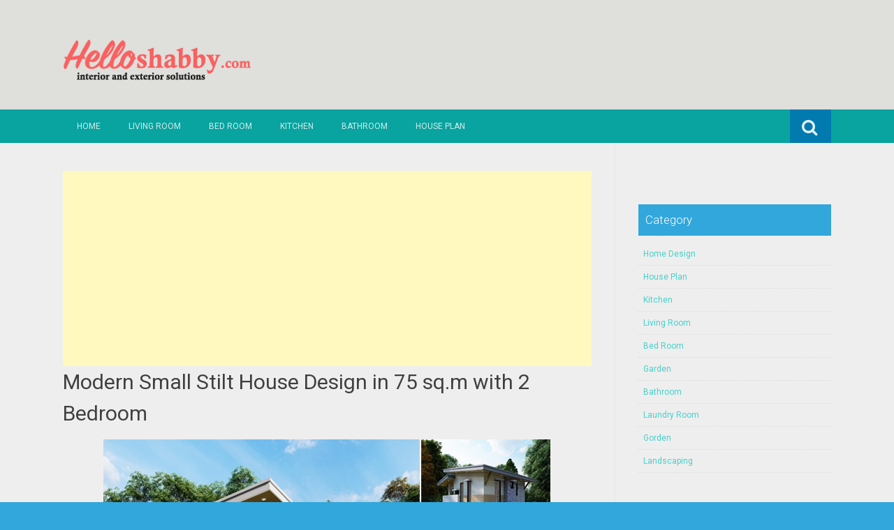

--- FILE ---
content_type: text/html; charset=UTF-8
request_url: https://www.helloshabby.com/2022/03/modern-small-stilt-house-design-in-75.html
body_size: 26728
content:
<!DOCTYPE html>
<html dir='ltr' lang='en-US' xmlns='http://www.w3.org/1999/xhtml' xmlns:b='http://www.google.com/2005/gml/b' xmlns:data='http://www.google.com/2005/gml/data' xmlns:expr='http://www.google.com/2005/gml/expr'>
<head>
<link href='https://www.blogger.com/static/v1/widgets/55013136-widget_css_bundle.css' rel='stylesheet' type='text/css'/>
<meta charset='UTF-8'/>
<meta content='width=device-width, initial-scale=1' name='viewport'/>
<meta content='text/html; charset=UTF-8' http-equiv='Content-Type'/>
<meta content='blogger' name='generator'/>
<link href='https://www.helloshabby.com/favicon.ico' rel='icon' type='image/x-icon'/>
<link href='https://www.helloshabby.com/2022/03/modern-small-stilt-house-design-in-75.html' rel='canonical'/>
<link rel="alternate" type="application/atom+xml" title="HelloShabby.com : interior and exterior solutions - Atom" href="https://www.helloshabby.com/feeds/posts/default" />
<link rel="alternate" type="application/rss+xml" title="HelloShabby.com : interior and exterior solutions - RSS" href="https://www.helloshabby.com/feeds/posts/default?alt=rss" />
<link rel="service.post" type="application/atom+xml" title="HelloShabby.com : interior and exterior solutions - Atom" href="https://www.blogger.com/feeds/1870422392965334399/posts/default" />

<link rel="alternate" type="application/atom+xml" title="HelloShabby.com : interior and exterior solutions - Atom" href="https://www.helloshabby.com/feeds/3921962959194876707/comments/default" />
<!--Can't find substitution for tag [blog.ieCssRetrofitLinks]-->
<link href='https://blogger.googleusercontent.com/img/b/R29vZ2xl/AVvXsEgzj09I3JbvHDAYaIigvIqSkQbraWvpYj_FbrUFZ9BSgjAIBibxthdM7tBz5ZkrrMM1rGt8K7WTIFbkyqdBaKrXBAY7iM4z-IPfjYLgItbDQUv3f4SBGuQeSS8Ozy0Rks-eu5C7JqQDLa2dxp1rY0sAS0lpjnHQpv9obZu7ekQHDftHM0S6jjzZBRj4/w640-h360/Modern%20Small%20Stilt%20House%20Design%20in%2075%20sq.m%20with%202%20Bedroom%200.jpg' rel='image_src'/>
<meta content='https://www.helloshabby.com/2022/03/modern-small-stilt-house-design-in-75.html' property='og:url'/>
<meta content='Modern Small Stilt House Design in 75 sq.m with 2 Bedroom' property='og:title'/>
<meta content='Helloshabby.com  -- In building a house, it is important to choose the house design that suits you the most. According to your taste, needs ...' property='og:description'/>
<meta content='https://blogger.googleusercontent.com/img/b/R29vZ2xl/AVvXsEgzj09I3JbvHDAYaIigvIqSkQbraWvpYj_FbrUFZ9BSgjAIBibxthdM7tBz5ZkrrMM1rGt8K7WTIFbkyqdBaKrXBAY7iM4z-IPfjYLgItbDQUv3f4SBGuQeSS8Ozy0Rks-eu5C7JqQDLa2dxp1rY0sAS0lpjnHQpv9obZu7ekQHDftHM0S6jjzZBRj4/w1200-h630-p-k-no-nu/Modern%20Small%20Stilt%20House%20Design%20in%2075%20sq.m%20with%202%20Bedroom%200.jpg' property='og:image'/>
<link href="//fonts.googleapis.com/css?family=Roboto:400,400italic,700,700italic,300,300italic,500,500italic" rel="stylesheet" type="text/css">
<link href='//maxcdn.bootstrapcdn.com/font-awesome/4.3.0/css/font-awesome.min.css' rel='stylesheet'/>
<title>Modern Small Stilt House Design in 75 sq.m with 2 Bedroom ~ HelloShabby.com : interior and exterior solutions</title>
<style id='page-skin-1' type='text/css'><!--
/*
-----------------------------------------------
Blogger Template Style
Name:   Earth Pro
Author: Lasantha Bandara
URL 1:  http://www.premiumbloggertemplates.com/
URL 2:  http://www.bloggertipandtrick.net/
Theme URL: http://www.premiumbloggertemplates.com/earth-pro-blogger-template/
Date:   February 2015
License:  GNU General Public License
This template is free for both personal and commercial use, But to satisfy the 'attribution' clause of the license, you are required to keep the footer links intact which provides due credit to its authors.
----------------------------------------------- */
body#layout ul{list-style-type:none;list-style:none}
body#layout ul li{list-style-type:none;list-style:none}
body#layout #headerbwrap {height:auto;}
body#layout #content {}
/* Variable definitions
====================
*/
/* Use this with templates/template-twocol.html */
.section, .widget {
margin:0;
padding:0;
}
/*--------------------------------------------------------------
Reset
--------------------------------------------------------------*/
html, body, div, span, applet, object, iframe,h1, h2, h3, h4, h5, h6, p, blockquote, pre,a, abbr, acronym, address, big, cite, code,del, dfn, em, font, ins, kbd, q, s, samp,small, strike, strong, sub, sup, tt, var, dl, dt, dd, ol, ul, li,fieldset, form, label, legend, table, caption, tbody, tfoot, thead, tr, th, td {border: 0;font-family: "Century Gothic",Roboto;font-size: 100%;font-style: inherit;font-weight: inherit;margin: 0;outline: 0;padding: 0;vertical-align: baseline;}
html {font-size: 62.5%;overflow-y: scroll;-webkit-text-size-adjust: 100%;-ms-text-size-adjust:100%;}
*,*:before,*:after {-webkit-box-sizing: border-box;-moz-box-sizing:border-box;box-sizing:border-box;}
body {background: #fff;}
article,aside,details,figcaption,figure,footer,header,main,nav,section {display: block;}
ol, ul {list-style: none;}
table {border-collapse: separate;border-spacing: 0;}
caption, th, td {font-weight: normal;text-align: left;}
blockquote:before, blockquote:after,
q:before, q:after {content: "";}
blockquote, q {quotes: "" "";}
a:focus {outline: thin dotted;}
a:hover,
a:active {outline: 0;}
a img {border: 0;}
/*--------------------------------------------------------------
Typography
--------------------------------------------------------------*/
html {background:#404040;}
body,button,input,select,textarea {color: #404040;font-family: "Century Gothic",Roboto;font-size: 15px;font-size: 1.5rem;line-height: 1.5;}
h1 {font-size:30px;font-weight:normal;}
h2 {font-size:24px;font-weight:normal;}
h3 {font-size:20px;font-weight:bold;}
h4 {font-size:18px;font-weight:bold;}
h5 {font-size:16px;font-weight:normal;}
h6 {font-size:14px;font-weight:bold;}
h1, h2, h3, h4, h5, h6 {clear: both;}
p {margin-bottom: 1.5em;}
b, strong {font-weight: bold;}
dfn, cite, em, i {font-style: italic;}
blockquote {margin: 0 1.5em;}
address {margin: 0 0 1.5em;}
pre {background: #eee;font-family: "Century Gothic",Roboto,Courier, monospace;font-size: 15px;font-size: 1.5rem;line-height: 1.6;margin-bottom: 1.6em;max-width: 100%;overflow: auto;padding: 1.6em;}
code, kbd, tt, var {font: 15px Monaco, Consolas, "Andale Mono", "DejaVu Sans Mono", monospace;}
abbr, acronym {border-bottom: 1px dotted #666;cursor: help;}
mark, ins {background: #fff9c0;text-decoration: none;}
sup,sub {font-size: 75%;height: 0;line-height: 0;position: relative;vertical-align: baseline;}
sup {bottom: 1ex;}
sub {top: .5ex;}
small {font-size: 75%;}
big {font-size: 125%;}
/*--------------------------------------------------------------
Elements
--------------------------------------------------------------*/
hr {background-color: #ccc;border: 0;height: 1px;margin-bottom: 1.5em;}
ul, ol {margin: 0 0 2em 3em;}
ul {list-style: disc;}
ol {list-style: decimal;font-weight:600;}
ol ol {list-style:upper-alpha;font-weight:400;}
ol ol ol {list-style:lower-roman;font-weight:200;}
.content-areapbt li {margin-bottom: 10px;margin-top: 10px;}
li > ul,
li > ol {margin-bottom: 0;margin-left: 2em;}
dt {font-weight: bold;}
dd {margin: 0 1.5em 1.5em;}
img {height: auto; max-width: 100%;}
figure {margin: 0;}
table {margin: 0 0 1.5em;width: 100%;}
th {font-weight: bold;}
/*--------------------------------------------------------------
Forms
--------------------------------------------------------------*/
button, input, select, textarea { font-size: 100%;vertical-align: baseline; *vertical-align: middle;}
input[type="checkbox"], input[type="radio"] { padding: 0;}
input[type="search"] { -webkit-appearance: textfield; -webkit-box-sizing: content-box;-moz-box-sizing: content-box; box-sizing:         content-box; }
input[type="search"]::-webkit-search-decoration {-webkit-appearance: none;}
button::-moz-focus-inner,input::-moz-focus-inner {border: 0;padding: 0;}
input[type="text"],input[type="email"],input[type="url"],input[type="password"],input[type="search"],textarea {color: #666;border: 1px solid #ccc;border-radius: 3px;padding: 5px;}
input[type="text"]:focus,input[type="email"]:focus,input[type="url"]:focus,input[type="password"]:focus,input[type="search"]:focus,
textarea:focus {color: #111;}
textarea {overflow: auto; vertical-align: top; width: 98%;}
/*--------------------------------------------------------------
Navigation
--------------------------------------------------------------*/
/*--------------------------------------------------------------
Links
--------------------------------------------------------------*/
a {text-decoration:none;color:#46D0C9;}
a:hover,a:focus,a:active {text-decoration:underline;}
/* a:visited {color: #C73E20;} */
/*--------------------------------------------------------------
Topbar Menu
--------------------------------------------------------------*/
#top-barpbt {background: #E5C41E;display:block;}
.main-navigationpbt {clear: both;display: block;width: 100%;}
.main-navigationpbt ul {list-style: none;margin: 0;padding-left: 0;}
.main-navigationpbt li {float: left;position: relative;}
.main-navigationpbt a {display: block;text-decoration: none;transition:all 0.3s ease;padding: 15px 20px;display: block;color: rgba(255,255,255,0.8);font-weight: 200;font-size: 12px;text-transform: uppercase;}
.main-navigationpbt ul ul {box-shadow: 0 3px 3px rgba(0, 0, 0, 0.2);display: none;float: left;left: 0;position: absolute;top: auto;z-index: 99999;}
.main-navigationpbt ul ul ul {left: 100%;top: 0;}
.main-navigationpbt ul ul a {width: 200px;color:#333;padding:10px 15px;}
.main-navigationpbt ul li:hover > ul {display: block;}
.main-navigationpbt .current_page_item a,.main-navigationpbt .current-menu-item a {}
.main-navigationpbt li:hover a,.main-navigationpbt a:hover {background:#32a7db;text-decoration:none; transition: all 1s ease 0s !important;
}
.current_page_item a {background:#017ab0;  border-left: solid #32a7db 2px;}
.main-navigationpbt ul ul,.main-navigationpbt li:hover ul a {background: #fdfdfd;  transition: all 1s ease 0s !important;   }
.main-navigationpbt ul ul a:hover,.main-navigationpbt ul ul li.current_page_item a {background: #ededed;  border-left: solid #32a7db 2px; }
/* Small menu */
.menu-togglepbt {cursor: pointer;display: none;}
#site-navigationpbt h1 i.dashiconspbt {font-size: 24px;width: 20px;height: 20px;}
/*--------------------------------------------------------------
Topbar Search
--------------------------------------------------------------*/
#topbar-searchpbt {display:block;font-size:16px;float:right;color:#fff;height:48px;text-align:right;overflow: hidden;}
#topbar-searchpbt:hover button {float:right;}
#topbar-searchpbt button {padding: 13px 20px 15px 17px;margin: 0;font-size: 20px;float:right; background:#017AB0;}
#topbar-searchpbt button:hover {background:#F3C728;}
#topbar-searchpbt button i {font-size:24px;}
#topbar-searchpbt form button:hover i {margin-top: 0px;}
#topbar-searchpbt > form > label > input {margin: 0; border-radius: 0; border: 0; padding: 14px 0 13px; background:rgba(255,255,255,0); background:none;width:0; transition:width 0.7s ease,padding 0.7s ease;background:rgba(255,255,255,1);font-size:14px;box-shadow: none;}
#topbar-searchpbt > form:hover > label > input {width:155px;padding:14px 13px 13px;}
#topbar-searchpbt form {height:48px;overflow:hidden;}
/*--------------------------------------------------------------
Accessibility
--------------------------------------------------------------*/
/* Text meant only for screen readers */
.screen-reader-textpbt {clip: rect(1px, 1px, 1px, 1px);position: absolute !important;}
.screen-reader-textpbt:hover,.screen-reader-textpbt:active,.screen-reader-textpbt:focus {background-color: #f1f1f1;border-radius: 3px;box-shadow: 0 0 2px 2px rgba(0, 0, 0, 0.6);clip: auto !important;color: #21759b;display: block;font-size: 14px;font-weight: bold;height: auto;left: 5px;line-height: normal;padding: 15px 23px 14px;text-decoration: none;top: 5px;width: auto;z-index: 100000;}
/*--------------------------------------------------------------
Clearings
--------------------------------------------------------------*/
.clearpbt:before,.clearpbt:after,.entry-content:before,.entry-content:after,.comment-content:before,.comment-content:after,.site-headerpbt:before,.site-headerpbt:after,.site-content:before,.site-content:after,.site-footerpbt:before,.site-footerpbt:after {content: '';display: table;}
.clearpbt:after,.entry-content:after,.comment-content:after,.site-headerpbt:after,.site-content:after,.site-footerpbt:after {clear: both;}
/*--------------------------------------------------------------
Widgets
--------------------------------------------------------------*/
.widget-areapbt .widget h2 {background-color: #32A7DB;color: #FFFFFF;font-size: 17px;font-weight: 300;padding: 10px;margin-bottom: 10px;}
.widget-areapbt .widget h3 {background-color: #32A7DB;color: #FFFFFF;font-size: 17px;font-weight: 300;padding: 10px;margin-bottom: 10px;}
.widget-areapbt .widget ul {list-style:none;margin:0 0 10px;}
.widget-areapbt .widget ul li {display:block;padding:7px;border-bottom: 1px dotted #ddd;}
.widget-areapbt .widget input[type="search"] {width: 94%;padding:7px;}
.widget-areapbt .widget li.recentcomments {padding:7px;display:inline-block;}
.widget-areapbt .widget {margin: 0 0 4em;font-size:12px;}
.widget select {max-width: 100%;}
.widget_search .search-submitpbt {display: none;}
/*--------------------------------------------------------------
Content
--------------------------------------------------------------*/
#contentpbt {overflow:hidden;/* One True Layout Method for equal column heights */}
#mainpbt {padding-bottom: 20px;/* One True Layout Method for equal column heights */}
.entry-metapbt,.entry-footerpbt {font-size: 13px;color: #bbb;margin-top: 10px;font-weight: 300;clear:both;}
.entry-metapbt .dashiconspbt,.entry-footerpbt .dashiconspbt {font-size:18px;height:18px;width:18px;}
.entry-metapbt i,.entry-footerpbt i,.entry-metapbt span,.entry-footerpbt span {line-height: 1.1;/*margin-left:10px;*/}
.entry-metapbt i:first-child,.entry-footerpbt i:first-child,.entry-metapbt span:first-child, .entry-footerpbt span:first-child,.entry-metapbt span.author.vcard {/*margin-left:0;*/}
/*--------------------------------------------------------------
Posts and pages
--------------------------------------------------------------*/
article.hentry {margin: 0 0 1.5em;border-bottom: 1px dotted #ddd;padding:0 0 2em;padding-right: 4%;margin-right: -4%;}
article.sticky {background: #f8f8f8;padding: 4%;margin-right: -4.35%;border-left:1px dotted #ddd;border-top:1px dotted #ddd;}
.entry-content {margin: 1.0em 0 0;}
/*.entry-content {background: #fff;border-radius: 2px;padding:30px;margin:1.5em 0;border: 1px dotted #ddd;}*/
h1.entry-title a {color: inherit;padding-bottom: 10px;margin-bottom: 10px;}
h1.entry title a:hover {text-decoration:none;border-bottom: 1px dotted #999;}
/*--------------------------------------------------------------
Media
--------------------------------------------------------------*/
embed,iframe,object {max-width: 100%;}
/*--------------------------------------------------------------
Basic Layout
--------------------------------------------------------------*/
#site-navigationpbt, #mastheadpbt .site-brandingpbt, #colophonpbt .site-infopbt, #contentpbt {margin: 0 auto;max-width: 100%;width: 1100px;display:block;}
#primarypbt {float: left;width:71.9%;padding: 40px 3% 0 0;border-right: 1px dotted #ddd;margin-bottom: -99999px;padding-bottom: 99999px;/* One True Layout Method for equal column heights */}
#secondarypbt {float: right;width: 28.1%;padding: 40px 0 0 3%;}
#primarypbt.full-width {width:100%;padding:40px 0 0;border-right:0;margin-bottom:0;padding-bottom:0;}
body.page-template-tpl-left-sidebar-php #secondarypbt {float:left;padding:40px 3% 0 0;margin-bottom: -99999px;padding-bottom: 99999px;}
body.page-template-tpl-left-sidebar-php #primarypbt {float:right;padding: 40px 0 0 3%;border-left: 1px dotted #ddd;border-right:0;margin-bottom:0;padding-bottom:0;}
/*--------------------------------------------------------------
Site Branding
--------------------------------------------------------------*/
#mastheadpbt {background:#87CDB2;padding:40px 0;clear:both;}
h1.site-titlepbt, h2.site-descriptionpbt {text-align: center;}
h1.site-titlepbt a {font-size:60px;color:#fff;text-decoration:none;font-weight: bold;text-shadow: 0 1px 1px #666;line-height: 1.1;letter-spacing: -3px;}
h2.site-descriptionpbt {font-size: 16px;font-weight: 200;color: rgba(255,255,255,0.7);}
/*--------------------------------------------------------------
Footer
--------------------------------------------------------------*/
#colophonpbt {background:#FB5F4E;}
#colophonpbt .site-infopbt {text-align: center;color:#f2efdc;font-size:14px;padding:40px 0;font-weight: 200;}
#colophonpbt .site-infopbt a {color:#FFFFFF;}
/*--------------------------------------------------------------
Buttons
--------------------------------------------------------------*/
.buttonpbt,
button,
input[type="button"],
input[type="reset"],
input[type="submit"] {border: 0;
border-radius: 0px;
background: #1988BA;
color: rgba(255, 255, 255, .9);
cursor: pointer;
-webkit-appearance: button;
font-size: 14px;
font-size: 1.5rem;
line-height: 1;
padding: 15px 20px;
font-weight: 300;
transition:background 0.5s ease;
}
.buttonpbt {-webkit-appearance: none;}
.continue-reading-buttonpbt {display:inline-block;margin-bottom:20px;}
.buttonpbt:hover,button:hover,input[type="button"]:hover,input[type="reset"]:hover,input[type="submit"]:hover {background:#FB5F4E;text-decoration:none;}
.buttonpbt:focus,button:focus,input[type="button"]:focus,input[type="reset"]:focus,input[type="submit"]:focus,.buttonpbt:active,button:active,input[type="button"]:active,input[type="reset"]:active,input[type="submit"]:active {box-shadow: inset 0 -1px 0 rgba(0,0,0, 0.5), inset 0 2px 5px rgba(0, 0, 0, 0.15);}
/*--------------------------------------------------------------
Responsive
--------------------------------------------------------------*/
@media screen and (max-width: 1110px) {
#contentpbt {padding-left:1%;padding-right:1%;max-width:100%;}
}
@media screen and (max-width: 767px) {
#primarypbt, #secondarypbt {width:100%;float:none;padding:20px;border:0px;margin:0;}
}
@media screen and (max-width: 600px) {
.menu-togglepbt,.main-navigationpbt.toggled .nav-menu {display: block;}
.menu-togglepbt {margin-top: -48px;}
ul.nav-menu {clear:both;}
.main-navigationpbt ul {display: none;}
.menu-togglepbt {display:block;padding:12px 20px 12px 15px;font-size:16px;float:left;background:#F24C27;color:#fff;font-weight:normal;}
#site-navigationpbt li {float:none;background:#F24C27;}
.main-navigationpbt ul a {border-bottom:1px solid rgba(0,0,0,0.1);}
.main-navigationpbt ul ul a {color:rgba(255,255,255,0.8);}
.main-navigationpbt ul ul,.main-navigationpbt li:hover ul a {background:none;}
.main-navigationpbt li a:hover,.main-navigationpbt li a:hover,.main-navigationpbt ul ul a:hover {background:rgba(0,0,0,0.3);}
.current_page_item a,.main-navigationpbt ul ul li.current_page_item a {background:rgba(0,0,0,0.5);}
.main-navigationpbt ul ul {box-shadow:none;display: block;float: none;left: 0;position: relative;top: auto;z-index: 99999;width:100%;}
.main-navigationpbt ul ul a {width:auto;padding:15px 20px 15px 35px;}
.main-navigationpbt ul ul ul a {width:auto;padding:15px 20px 15px 50px;}
.main-navigationpbt ul ul ul {left: 0;}
}
h2.date-header {
margin: 10px 0px;
display: none;
}
.main .widget {
margin: 0 0 5px;
padding: 0 0 2px;
}
.main .Blog {
border-bottom-width: 0;
}
#header .description {
}
/* Comments----------------------------------------------- */
#comments {
padding:10px;
margin-bottom:20px;
}
#comments h4 {
font-size:22px;
margin-bottom:10px;
}
#comments ol {
margin-left: 0;
}
.deleted-comment {
font-style: italic;
color: gray;
}
#blog-pager-newer-link {
float: left;
}
#blog-pager-older-link {
float: right;
}
#blog-pager {
text-align: center;
padding:5px;
margin:10px 0;
}
.feed-links {
clear: both;
}
.comment-form {
}
#navbar-iframe {
height: 0;
visibility: hidden;
display: none;
}
.author-profile {
background: #f6f6f6;
border: 1px solid #eee;
margin: 10px 0 10px 0;
padding: 8px;
overflow: hidden;
}
.author-profile img {
border: 1px solid #ddd;
float: left;
margin-right: 10px;
}
.post-iconspbt {
margin: 5px 0 0 0;
padding: 0px;
}
.post-locationpbt {
margin: 5px 0;
padding: 0px;
}
.related-postbwrap {
margin: 10px auto 0;
}
.related-postbwrap h4 {
font-weight: bold;
margin: 10px 0;
}
.related-post-style-2,.related-post-style-2 li {
list-style: none;
margin: 0;
padding: 0;
}
.related-post-style-2 li {
border-top: 0px solid #eee;
overflow: hidden;
padding: 10px 0px;
}
.related-post-style-2 li:first-child {
border-top: none;
}
.related-post-style-2 .related-post-item-thumbnail {
width: 80px;
height: 80px;
max-width: none;
max-height: none;
background-color: transparent;
border: none;
float: left;
margin: 2px 10px 0 0;
padding: 0;
}
.related-post-style-2 .related-post-item-title {
font-weight: normal;
font-size: 100%;
}
.related-post-style-2 .related-post-item-summary {
display: block;
}
.pbtsharethisbutt {
overflow: hidden;
padding: 10px 0 5px;
margin: 0;
}
.pbtsharethisbutt ul {
list-style: none;
list-style-type: none;
margin: 0;
padding: 0;
}
.pbtsharethisbutt ul li {
float: left;
margin: 0;
padding: 0;
}
.pbtsharethisbutt ul li a {
padding: 0 10px;
display: inline-block;
}
.pbtsharethisbutt ul li a:hover {
}
.separator a[style="margin-left: 1em; margin-right: 1em;"] {margin-left: auto!important;margin-right: auto!important;}
.separator a[style="clear: left; float: left; margin-bottom: 1em; margin-right: 1em;"] {clear: none !important; float: none !important; margin-bottom: 0em !important; margin-right: 0em !important;}
.separator a[style="clear: left; float: left; margin-bottom: 1em; margin-right: 1em;"] img {float: left !important; margin: 0px 10px 10px 0px;}
.separator a[style="clear: right; float: right; margin-bottom: 1em; margin-left: 1em;"] {clear: none !important; float: none !important; margin-bottom: 0em !important; margin-left: 0em !important;}
.separator a[style="clear: right; float: right; margin-bottom: 1em; margin-left: 1em;"] img {float: right !important; margin: 0px 0px 10px 10px;}
.PopularPosts .widget-content ul li {
padding:6px 0px;
}
.reaction-buttons table{
border:none;
margin-bottom:5px;
}
.reaction-buttons table, .reaction-buttons td{
border:none !important;
}
.pbtthumbimg {
float:left;
margin:0px 10px 5px 0px;
padding:4px;
border:0px solid #eee;
background:none;
width:220px;
height:auto;
}
#top-barpbt {background:#09A3A0;}
.current_page_item a, #mastheadpbt {background:#DFDFDB;}
#topbar-searchpbt button:hover,.main-navigationpbt li:hover a,.main-navigationpbt a:hover,.buttonpbt,button, input[type="button"],input[type="reset"],input[type="submit"] {background:#1899FB;}
@media screen and (max-width: 600px) {.menu-togglepbt,#site-navigationpbt li {background:#32a7db;}}
.buttonpbt:hover,button:hover,input[type="button"]:hover,input[type="reset"]:hover,input[type="submit"]:hover {background:#2886af;}
html,#colophonpbt {background:#32a7db;}
body { background-color: #EEE; }
#Attribution1 {
height:0px;
visibility:hidden;
display:none
} .status-msg-wrap{
display:none;
}
.status-msg-body{
display:none;
}
.status-msg-border{
display:none;
}

--></style>
<script src='https://ajax.googleapis.com/ajax/libs/jquery/1.11.2/jquery.min.js' type='text/javascript'></script>
<script type='text/javascript'>
//<![CDATA[

/*! jQuery Migrate v1.2.1 | (c) 2005, 2013 jQuery Foundation, Inc. and other contributors | jquery.org/license */
jQuery.migrateMute===void 0&&(jQuery.migrateMute=!0),function(e,t,n){function r(n){var r=t.console;i[n]||(i[n]=!0,e.migrateWarnings.push(n),r&&r.warn&&!e.migrateMute&&(r.warn("JQMIGRATE: "+n),e.migrateTrace&&r.trace&&r.trace()))}function a(t,a,i,o){if(Object.defineProperty)try{return Object.defineProperty(t,a,{configurable:!0,enumerable:!0,get:function(){return r(o),i},set:function(e){r(o),i=e}}),n}catch(s){}e._definePropertyBroken=!0,t[a]=i}var i={};e.migrateWarnings=[],!e.migrateMute&&t.console&&t.console.log&&t.console.log("JQMIGRATE: Logging is active"),e.migrateTrace===n&&(e.migrateTrace=!0),e.migrateReset=function(){i={},e.migrateWarnings.length=0},"BackCompat"===document.compatMode&&r("jQuery is not compatible with Quirks Mode");var o=e("<input/>",{size:1}).attr("size")&&e.attrFn,s=e.attr,u=e.attrHooks.value&&e.attrHooks.value.get||function(){return null},c=e.attrHooks.value&&e.attrHooks.value.set||function(){return n},l=/^(?:input|button)$/i,d=/^[238]$/,p=/^(?:autofocus|autoplay|async|checked|controls|defer|disabled|hidden|loop|multiple|open|readonly|required|scoped|selected)$/i,f=/^(?:checked|selected)$/i;a(e,"attrFn",o||{},"jQuery.attrFn is deprecated"),e.attr=function(t,a,i,u){var c=a.toLowerCase(),g=t&&t.nodeType;return u&&(4>s.length&&r("jQuery.fn.attr( props, pass ) is deprecated"),t&&!d.test(g)&&(o?a in o:e.isFunction(e.fn[a])))?e(t)[a](i):("type"===a&&i!==n&&l.test(t.nodeName)&&t.parentNode&&r("Can't change the 'type' of an input or button in IE 6/7/8"),!e.attrHooks[c]&&p.test(c)&&(e.attrHooks[c]={get:function(t,r){var a,i=e.prop(t,r);return i===!0||"boolean"!=typeof i&&(a=t.getAttributeNode(r))&&a.nodeValue!==!1?r.toLowerCase():n},set:function(t,n,r){var a;return n===!1?e.removeAttr(t,r):(a=e.propFix[r]||r,a in t&&(t[a]=!0),t.setAttribute(r,r.toLowerCase())),r}},f.test(c)&&r("jQuery.fn.attr('"+c+"') may use property instead of attribute")),s.call(e,t,a,i))},e.attrHooks.value={get:function(e,t){var n=(e.nodeName||"").toLowerCase();return"button"===n?u.apply(this,arguments):("input"!==n&&"option"!==n&&r("jQuery.fn.attr('value') no longer gets properties"),t in e?e.value:null)},set:function(e,t){var a=(e.nodeName||"").toLowerCase();return"button"===a?c.apply(this,arguments):("input"!==a&&"option"!==a&&r("jQuery.fn.attr('value', val) no longer sets properties"),e.value=t,n)}};var g,h,v=e.fn.init,m=e.parseJSON,y=/^([^<]*)(<[\w\W]+>)([^>]*)$/;e.fn.init=function(t,n,a){var i;return t&&"string"==typeof t&&!e.isPlainObject(n)&&(i=y.exec(e.trim(t)))&&i[0]&&("<"!==t.charAt(0)&&r("$(html) HTML strings must start with '<' character"),i[3]&&r("$(html) HTML text after last tag is ignored"),"#"===i[0].charAt(0)&&(r("HTML string cannot start with a '#' character"),e.error("JQMIGRATE: Invalid selector string (XSS)")),n&&n.context&&(n=n.context),e.parseHTML)?v.call(this,e.parseHTML(i[2],n,!0),n,a):v.apply(this,arguments)},e.fn.init.prototype=e.fn,e.parseJSON=function(e){return e||null===e?m.apply(this,arguments):(r("jQuery.parseJSON requires a valid JSON string"),null)},e.uaMatch=function(e){e=e.toLowerCase();var t=/(chrome)[ \/]([\w.]+)/.exec(e)||/(webkit)[ \/]([\w.]+)/.exec(e)||/(opera)(?:.*version|)[ \/]([\w.]+)/.exec(e)||/(msie) ([\w.]+)/.exec(e)||0>e.indexOf("compatible")&&/(mozilla)(?:.*? rv:([\w.]+)|)/.exec(e)||[];return{browser:t[1]||"",version:t[2]||"0"}},e.browser||(g=e.uaMatch(navigator.userAgent),h={},g.browser&&(h[g.browser]=!0,h.version=g.version),h.chrome?h.webkit=!0:h.webkit&&(h.safari=!0),e.browser=h),a(e,"browser",e.browser,"jQuery.browser is deprecated"),e.sub=function(){function t(e,n){return new t.fn.init(e,n)}e.extend(!0,t,this),t.superclass=this,t.fn=t.prototype=this(),t.fn.constructor=t,t.sub=this.sub,t.fn.init=function(r,a){return a&&a instanceof e&&!(a instanceof t)&&(a=t(a)),e.fn.init.call(this,r,a,n)},t.fn.init.prototype=t.fn;var n=t(document);return r("jQuery.sub() is deprecated"),t},e.ajaxSetup({converters:{"text json":e.parseJSON}});var b=e.fn.data;e.fn.data=function(t){var a,i,o=this[0];return!o||"events"!==t||1!==arguments.length||(a=e.data(o,t),i=e._data(o,t),a!==n&&a!==i||i===n)?b.apply(this,arguments):(r("Use of jQuery.fn.data('events') is deprecated"),i)};var j=/\/(java|ecma)script/i,w=e.fn.andSelf||e.fn.addBack;e.fn.andSelf=function(){return r("jQuery.fn.andSelf() replaced by jQuery.fn.addBack()"),w.apply(this,arguments)},e.clean||(e.clean=function(t,a,i,o){a=a||document,a=!a.nodeType&&a[0]||a,a=a.ownerDocument||a,r("jQuery.clean() is deprecated");var s,u,c,l,d=[];if(e.merge(d,e.buildFragment(t,a).childNodes),i)for(c=function(e){return!e.type||j.test(e.type)?o?o.push(e.parentNode?e.parentNode.removeChild(e):e):i.appendChild(e):n},s=0;null!=(u=d[s]);s++)e.nodeName(u,"script")&&c(u)||(i.appendChild(u),u.getElementsByTagName!==n&&(l=e.grep(e.merge([],u.getElementsByTagName("script")),c),d.splice.apply(d,[s+1,0].concat(l)),s+=l.length));return d});var Q=e.event.add,x=e.event.remove,k=e.event.trigger,N=e.fn.toggle,T=e.fn.live,M=e.fn.die,S="ajaxStart|ajaxStop|ajaxSend|ajaxComplete|ajaxError|ajaxSuccess",C=RegExp("\\b(?:"+S+")\\b"),H=/(?:^|\s)hover(\.\S+|)\b/,A=function(t){return"string"!=typeof t||e.event.special.hover?t:(H.test(t)&&r("'hover' pseudo-event is deprecated, use 'mouseenter mouseleave'"),t&&t.replace(H,"mouseenter$1 mouseleave$1"))};e.event.props&&"attrChange"!==e.event.props[0]&&e.event.props.unshift("attrChange","attrName","relatedNode","srcElement"),e.event.dispatch&&a(e.event,"handle",e.event.dispatch,"jQuery.event.handle is undocumented and deprecated"),e.event.add=function(e,t,n,a,i){e!==document&&C.test(t)&&r("AJAX events should be attached to document: "+t),Q.call(this,e,A(t||""),n,a,i)},e.event.remove=function(e,t,n,r,a){x.call(this,e,A(t)||"",n,r,a)},e.fn.error=function(){var e=Array.prototype.slice.call(arguments,0);return r("jQuery.fn.error() is deprecated"),e.splice(0,0,"error"),arguments.length?this.bind.apply(this,e):(this.triggerHandler.apply(this,e),this)},e.fn.toggle=function(t,n){if(!e.isFunction(t)||!e.isFunction(n))return N.apply(this,arguments);r("jQuery.fn.toggle(handler, handler...) is deprecated");var a=arguments,i=t.guid||e.guid++,o=0,s=function(n){var r=(e._data(this,"lastToggle"+t.guid)||0)%o;return e._data(this,"lastToggle"+t.guid,r+1),n.preventDefault(),a[r].apply(this,arguments)||!1};for(s.guid=i;a.length>o;)a[o++].guid=i;return this.click(s)},e.fn.live=function(t,n,a){return r("jQuery.fn.live() is deprecated"),T?T.apply(this,arguments):(e(this.context).on(t,this.selector,n,a),this)},e.fn.die=function(t,n){return r("jQuery.fn.die() is deprecated"),M?M.apply(this,arguments):(e(this.context).off(t,this.selector||"**",n),this)},e.event.trigger=function(e,t,n,a){return n||C.test(e)||r("Global events are undocumented and deprecated"),k.call(this,e,t,n||document,a)},e.each(S.split("|"),function(t,n){e.event.special[n]={setup:function(){var t=this;return t!==document&&(e.event.add(document,n+"."+e.guid,function(){e.event.trigger(n,null,t,!0)}),e._data(this,n,e.guid++)),!1},teardown:function(){return this!==document&&e.event.remove(document,n+"."+e._data(this,n)),!1}}})}(jQuery,window);

//]]>
</script>
<script type='text/javascript'>
//<![CDATA[

function showrecentcomments(json){for(var i=0;i<a_rc;i++){var b_rc=json.feed.entry[i];var c_rc;if(i==json.feed.entry.length)break;for(var k=0;k<b_rc.link.length;k++){if(b_rc.link[k].rel=='alternate'){c_rc=b_rc.link[k].href;break;}}c_rc=c_rc.replace("#","#comment-");var d_rc=c_rc.split("#");d_rc=d_rc[0];var e_rc=d_rc.split("/");e_rc=e_rc[5];e_rc=e_rc.split(".html");e_rc=e_rc[0];var f_rc=e_rc.replace(/-/g," ");f_rc=f_rc.link(d_rc);var g_rc=b_rc.published.$t;var h_rc=g_rc.substring(0,4);var i_rc=g_rc.substring(5,7);var j_rc=g_rc.substring(8,10);var k_rc=new Array();k_rc[1]="Jan";k_rc[2]="Feb";k_rc[3]="Mar";k_rc[4]="Apr";k_rc[5]="May";k_rc[6]="Jun";k_rc[7]="Jul";k_rc[8]="Aug";k_rc[9]="Sep";k_rc[10]="Oct";k_rc[11]="Nov";k_rc[12]="Dec";if("content" in b_rc){var l_rc=b_rc.content.$t;}else if("summary" in b_rc){var l_rc=b_rc.summary.$t;}else var l_rc="";var re=/<\S[^>]*>/g;l_rc=l_rc.replace(re,"");if(m_rc==true)document.write('On '+k_rc[parseInt(i_rc,10)]+' '+j_rc+' ');document.write('<a href="'+c_rc+'">'+b_rc.author[0].name.$t+'</a> commented');if(n_rc==true)document.write(' on '+f_rc);document.write(': ');if(l_rc.length<o_rc){document.write('<i>&#8220;');document.write(l_rc);document.write('&#8221;</i><br/><br/>');}else{document.write('<i>&#8220;');l_rc=l_rc.substring(0,o_rc);var p_rc=l_rc.lastIndexOf(" ");l_rc=l_rc.substring(0,p_rc);document.write(l_rc+'&hellip;&#8221;</i>');document.write('<br/><br/>');}}}

function rp(json){document.write('<ul>');for(var i=0;i<numposts;i++){document.write('<li>');var entry=json.feed.entry[i];var posttitle=entry.title.$t;var posturl;if(i==json.feed.entry.length)break;for(var k=0;k<entry.link.length;k++){if(entry.link[k].rel=='alternate'){posturl=entry.link[k].href;break}}posttitle=posttitle.link(posturl);var readmorelink="(more)";readmorelink=readmorelink.link(posturl);var postdate=entry.published.$t;var cdyear=postdate.substring(0,4);var cdmonth=postdate.substring(5,7);var cdday=postdate.substring(8,10);var monthnames=new Array();monthnames[1]="Jan";monthnames[2]="Feb";monthnames[3]="Mar";monthnames[4]="Apr";monthnames[5]="May";monthnames[6]="Jun";monthnames[7]="Jul";monthnames[8]="Aug";monthnames[9]="Sep";monthnames[10]="Oct";monthnames[11]="Nov";monthnames[12]="Dec";if("content"in entry){var postcontent=entry.content.$t}else if("summary"in entry){var postcontent=entry.summary.$t}else var postcontent="";var re=/<\S[^>]*>/g;postcontent=postcontent.replace(re,"");document.write(posttitle);if(showpostdate==true)document.write(' - '+monthnames[parseInt(cdmonth,10)]+' '+cdday);if(showpostsummary==true){if(postcontent.length<numchars){document.write(postcontent)}else{postcontent=postcontent.substring(0,numchars);var quoteEnd=postcontent.lastIndexOf(" ");postcontent=postcontent.substring(0,quoteEnd);document.write(postcontent+'...'+readmorelink)}}document.write('</li>')}document.write('</ul>')}

//]]>
</script>
<script type='text/javascript'>
summary_noimg = 400;
summary_img = 300;
img_thumb_height = 150;
img_thumb_width = 200; 
</script>
<script type='text/javascript'>
//<![CDATA[

function removeHtmlTag(strx,chop){ 
	if(strx.indexOf("<")!=-1)
	{
		var s = strx.split("<"); 
		for(var i=0;i<s.length;i++){ 
			if(s[i].indexOf(">")!=-1){ 
				s[i] = s[i].substring(s[i].indexOf(">")+1,s[i].length); 
			} 
		} 
		strx =  s.join(""); 
	}
	chop = (chop < strx.length-1) ? chop : strx.length-2; 
	while(strx.charAt(chop-1)!=' ' && strx.indexOf(' ',chop)!=-1) chop++; 
	strx = strx.substring(0,chop-1); 
	return strx+'...'; 
}

function createSummaryAndThumb(pID){
	var div = document.getElementById(pID);
	var imgtag = "";
	var img = div.getElementsByTagName("img");
	var summ = summary_noimg;
	if(img.length>=1) {	
		imgtag = '<img src="'+img[0].src+'" class="pbtthumbimg"/>';
		summ = summary_img;
	}
	
	var summary = imgtag + '<div>' + removeHtmlTag(div.innerHTML,summ) + '</div>';
	div.innerHTML = summary;
}

//]]>
</script>
<link href='https://www.blogger.com/dyn-css/authorization.css?targetBlogID=1870422392965334399&amp;zx=48a72861-2d0f-4f16-885d-5a7c04b65ea8' media='none' onload='if(media!=&#39;all&#39;)media=&#39;all&#39;' rel='stylesheet'/><noscript><link href='https://www.blogger.com/dyn-css/authorization.css?targetBlogID=1870422392965334399&amp;zx=48a72861-2d0f-4f16-885d-5a7c04b65ea8' rel='stylesheet'/></noscript>
<meta name='google-adsense-platform-account' content='ca-host-pub-1556223355139109'/>
<meta name='google-adsense-platform-domain' content='blogspot.com'/>

<!-- data-ad-client=ca-pub-4888638439194995 -->

</head>
<body>
<div id='pagepbt'>
<header class='site-headerpbt' id='mastheadpbt' role='banner'>
<div class='site-brandingpbt'>
<div class='headersec section' id='headersec'><div class='widget Header' data-version='1' id='Header1'>
<div id='header-inner'>
<a href='https://www.helloshabby.com/' style='display: block'>
<img alt='HelloShabby.com : interior and exterior solutions' height='77px; ' id='Header1_headerimg' src='https://blogger.googleusercontent.com/img/b/R29vZ2xl/AVvXsEhgiDfa_M5Qq52TvcD-vXJRXMN3Yy-pJRyfI5Qe_mZCXx0dnumMw47LUur02MWEHl1mipo4rGinkFR883q9QUMcOrtqFnyUzrlhrNU-mgDENdUaXMMthj0NtNUuR6dZ9gF0bHcgDKexNcg/s1600/logo.png' style='display: block;padding-left:0px;padding-top:0px;' width='270px; '/>
</a>
</div>
</div></div>
</div>
</header><!-- #masthead -->
<div id='top-barpbt'>
<nav class='main-navigationpbt' id='site-navigationpbt' role='navigation'>
<div id='topbar-searchpbt'>
<form action='https://www.helloshabby.com/search/' class='search-formpbt' method='get' role='search'>
<button class='search-submitpbt' type='submit'><i class='fa fa-search'></i></button>
<label>
<span class='screen-reader-textpbt'>Search for:</span>
<input class='search-fieldpbt' name='q' placeholder='Search and hit enter' title='Search for:' type='search' value=''/>
</label>
</form>
</div>
<h1 class='menu-togglepbt'><i class='fa fa-bars'></i></h1>
<a class='skip-link screen-reader-textpbt' href='#contentpbt'>Skip to content</a>
<!-- Pages-based menu added by BTemplates.com -->
<div class='menu-nbt-menu-container'><div>
<!-- Pages -->
<div class='section' id='pagesmenuwidget'><div class='widget PageList' data-version='1' id='PageList9'>
<div>
<ul class='menupbt'>
<li><a href='https://www.helloshabby.com/'>Home</a></li>
<li><a href='https://www.helloshabby.com/search/label/Living%20Room#.Y8IvEHZBzIV'>Living Room</a></li>
<li><a href='https://www.helloshabby.com/search/label/Bed%20Room#.Y8Itg3ZBzIU'>Bed Room</a></li>
<li><a href='https://www.helloshabby.com/search/label/Kitchen#.Y8ItOXZBzIU'>Kitchen </a></li>
<li><a href='https://www.helloshabby.com/search/label/Bathroom#.Y8It7HZBzIU'>Bathroom</a></li>
<li><a href='https://www.helloshabby.com/search/label/Home%20Design'>House Plan</a></li>
</ul>
<div class='clear'></div>
</div>
</div></div>
<!-- /Pages -->
</div></div>
</nav><!-- #site-navigation -->
<div class='clearpbt'></div>
</div>
<div class='site-content' id='contentpbt'>
<div class='content-areapbt' id='primarypbt'>
<div class='site-mainpbt' id='mainpbt' role='main'>
<div class='mainblogsec section' id='mainblogsec'><div class='widget HTML' data-version='1' id='HTML2'>
<div class='widget-content'>
<script async src="//pagead2.googlesyndication.com/pagead/js/adsbygoogle.js"></script>
<!-- Atas -->
<ins class="adsbygoogle"
     style="display:block"
     data-ad-client="ca-pub-4888638439194995"
     data-ad-slot="3721359957"
     data-ad-format="link"
     data-full-width-responsive="true"></ins>
<script>
(adsbygoogle = window.adsbygoogle || []).push({});
</script>
</div>
<div class='clear'></div>
</div><div class='widget HTML' data-version='1' id='HTML7'>
<div class='widget-content'>
<!-- AddThis Button BEGIN -->
<div class="addthis_toolbox addthis_default_style">
<a class="addthis_button_facebook_like" fb:like:layout="button_count"></a>
<a class="addthis_button_tweet"></a>
<a class="addthis_button_google_plusone" g:plusone:size="medium"></a>
<a class="addthis_counter addthis_pill_style"></a>
</div>
<script type="text/javascript">var addthis_config = {"data_track_addressbar":true};</script>
<script type="text/javascript" src="//s7.addthis.com/js/300/addthis_widget.js#pubid=ra-5156a09e76c1568f"></script>
<!-- AddThis Button END -->
</div>
<div class='clear'></div>
</div><div class='widget Blog' data-version='1' id='Blog1'>
<div class='blog-posts hfeed'>
<!--Can't find substitution for tag [defaultAdStart]-->

          <div class="date-outer">
        

          <div class="date-posts">
        
<div class='post-outer'>
<article class='post hentry' itemprop='blogPost' itemscope='itemscope' itemtype='http://schema.org/BlogPosting'>
<meta content='https://blogger.googleusercontent.com/img/b/R29vZ2xl/AVvXsEgzj09I3JbvHDAYaIigvIqSkQbraWvpYj_FbrUFZ9BSgjAIBibxthdM7tBz5ZkrrMM1rGt8K7WTIFbkyqdBaKrXBAY7iM4z-IPfjYLgItbDQUv3f4SBGuQeSS8Ozy0Rks-eu5C7JqQDLa2dxp1rY0sAS0lpjnHQpv9obZu7ekQHDftHM0S6jjzZBRj4/w640-h360/Modern%20Small%20Stilt%20House%20Design%20in%2075%20sq.m%20with%202%20Bedroom%200.jpg' itemprop='image'/>
<a name='3921962959194876707'></a>
<header class='entry-header'>
<h1 class='post-title entry-title' itemprop='name'>
<a href='https://www.helloshabby.com/2022/03/modern-small-stilt-house-design-in-75.html'>Modern Small Stilt House Design in 75 sq.m with 2 Bedroom</a>
</h1>
<div class='entry-metapbt'>
</div>
</header>
<div class='post-header-line-1'></div>
<div class='post-body entry-content' id='post-body-3921962959194876707' itemprop='articleBody'>
<div class="separator" style="clear: both; text-align: center;"><a href="https://blogger.googleusercontent.com/img/b/R29vZ2xl/AVvXsEgzj09I3JbvHDAYaIigvIqSkQbraWvpYj_FbrUFZ9BSgjAIBibxthdM7tBz5ZkrrMM1rGt8K7WTIFbkyqdBaKrXBAY7iM4z-IPfjYLgItbDQUv3f4SBGuQeSS8Ozy0Rks-eu5C7JqQDLa2dxp1rY0sAS0lpjnHQpv9obZu7ekQHDftHM0S6jjzZBRj4/s640/Modern%20Small%20Stilt%20House%20Design%20in%2075%20sq.m%20with%202%20Bedroom%200.jpg" style="margin-left: 1em; margin-right: 1em;"><span style="font-family: arial; font-size: medium;"><img border="0" data-original-height="360" data-original-width="640" height="360" src="https://blogger.googleusercontent.com/img/b/R29vZ2xl/AVvXsEgzj09I3JbvHDAYaIigvIqSkQbraWvpYj_FbrUFZ9BSgjAIBibxthdM7tBz5ZkrrMM1rGt8K7WTIFbkyqdBaKrXBAY7iM4z-IPfjYLgItbDQUv3f4SBGuQeSS8Ozy0Rks-eu5C7JqQDLa2dxp1rY0sAS0lpjnHQpv9obZu7ekQHDftHM0S6jjzZBRj4/w640-h360/Modern%20Small%20Stilt%20House%20Design%20in%2075%20sq.m%20with%202%20Bedroom%200.jpg" width="640" /></span></a></div><div><span style="font-family: arial; font-size: medium;"><br /></span></div><span style="font-family: arial; font-size: medium;"><div style="text-align: justify;"><a href="http://Helloshabby.com">Helloshabby.com</a><span> -- In building a house, it is important to choose the house design that suits you the most. According to your taste, needs and lifestyle. There are some people who choose a modern stilt house design. Not without reason. The house on stilts is considered an eco-friendly design. The height of the house will provide protection from the risk of flooding and vermin.&nbsp;</span></div><div style="text-align: justify;"><span><br /></span></div><div style="text-align: justify;"><span>If you want to build a modern stilt house, here are&nbsp;</span><span style="text-align: left;"><i><b>Modern Small Stilt House Design in 75 sq.m with 2 Bedroom</b></i>.</span></div><div style="text-align: justify;"><span><br /></span></div></span><div><span style="font-family: arial; font-size: medium;"><br /></span><div><span style="font-family: arial; font-size: medium;"><br /></span><table align="center" cellpadding="0" cellspacing="0" class="tr-caption-container" style="margin-left: auto; margin-right: auto;"><tbody><tr><td style="text-align: center;"><a href="https://blogger.googleusercontent.com/img/b/R29vZ2xl/AVvXsEhHuSbv9bhymI9_RiH63bMJJDEjnnPk1J4FuxdOo2suzFsxFEkWfICnshyY9d9lIixGODoWY2pYcqEiSlXhilDy-lGuRpp5x65aKe_-pcNc04YKL8923RFlxAU87kUK_Ip3GmSWYEPMowKSz-W8r8uVxDXYcfsZJkmUnx4UiVHs_QzU-idly8ba40bO/s1280/Modern%20Small%20Stilt%20House%20Design%20in%2075%20sq.m%20with%202%20Bedroom%201.jpg" style="margin-left: auto; margin-right: auto;"><span style="font-family: arial; font-size: medium;"><img border="0" data-original-height="737" data-original-width="1280" height="368" src="https://blogger.googleusercontent.com/img/b/R29vZ2xl/AVvXsEhHuSbv9bhymI9_RiH63bMJJDEjnnPk1J4FuxdOo2suzFsxFEkWfICnshyY9d9lIixGODoWY2pYcqEiSlXhilDy-lGuRpp5x65aKe_-pcNc04YKL8923RFlxAU87kUK_Ip3GmSWYEPMowKSz-W8r8uVxDXYcfsZJkmUnx4UiVHs_QzU-idly8ba40bO/w640-h368/Modern%20Small%20Stilt%20House%20Design%20in%2075%20sq.m%20with%202%20Bedroom%201.jpg" width="640" /></span></a></td></tr><tr><td class="tr-caption" style="text-align: center;"><span style="text-align: left;"><span style="font-family: arial; font-size: medium;">RS Arch Designs</span></span></td></tr></tbody></table><span style="font-family: arial; font-size: medium;"><br /><div style="text-align: justify;">Do not imagine <i><b><a href="https://www.helloshabby.com/search/label/House%20Plan#.YkZn2ChBzIU" target="_blank">a stilt house</a></b></i> only around a wooden house on land or water. Now, the design of a stilt house can also be combined with fabricated materials, to make it more sturdy. For example, by making supporting pillars of concrete that will support the ceiling more strongly.&nbsp;</div><br /><br /></span><h3 style="text-align: left;"><span style="font-family: arial; font-size: medium;">Exterior roof ceiling</span></h3><div class="separator" style="clear: both; text-align: center;"><a href="https://blogger.googleusercontent.com/img/b/R29vZ2xl/AVvXsEhCvHCf18OttB-p4WZoezof9aypSQXopCQ2LlQTwlRO-cu_glPZgzxW2XEm_b4Yz6WuvhI2Q8yPVteejAcGuIm9yLm-Rzu_-bjEmZwgOI5mfrb5HUfj1PThFojg1gCyp3LRag98RMUTPpJyM3UCViMBHwOIZ1Xm3re7tHejqtxiAuA8fqy0Ab5SlrnQ/s1280/Modern%20Small%20Stilt%20House%20Design%20in%2075%20sq.m%20with%202%20Bedroom%202.jpg" style="margin-left: 1em; margin-right: 1em;"><span style="font-family: arial; font-size: medium;"><img border="0" data-original-height="737" data-original-width="1280" height="368" src="https://blogger.googleusercontent.com/img/b/R29vZ2xl/AVvXsEhCvHCf18OttB-p4WZoezof9aypSQXopCQ2LlQTwlRO-cu_glPZgzxW2XEm_b4Yz6WuvhI2Q8yPVteejAcGuIm9yLm-Rzu_-bjEmZwgOI5mfrb5HUfj1PThFojg1gCyp3LRag98RMUTPpJyM3UCViMBHwOIZ1Xm3re7tHejqtxiAuA8fqy0Ab5SlrnQ/w640-h368/Modern%20Small%20Stilt%20House%20Design%20in%2075%20sq.m%20with%202%20Bedroom%202.jpg" width="640" /></span></a></div><span style="font-family: arial; font-size: medium;"><div><span style="font-size: medium;"><br /></span></div><div style="text-align: justify;"><span style="font-size: medium;">In a <i><b><a href="https://www.helloshabby.com/search/label/House%20Plan#.YkZn2ChBzIU" target="_blank">traditional stilt house</a></b></i>, you will find roof construction with bamboo, clay tiles or tassels of coconut leaves or dry straw. This does not apply entirely to modern design.&nbsp;</span><span style="text-align: left;">You better select metallic roofs for a long-lasting roofing. Use the wooden ceiling to make the house feel cooler and natural.&nbsp;</span></div><div><span style="font-size: medium;"><br /></span></div><div><span style="font-size: medium;"><br /></span></div><div><span style="font-size: medium;"><br /></span></div></span><h3 style="text-align: left;"><span style="font-family: arial; font-size: medium;">Incorporating stone</span></h3><table align="center" cellpadding="0" cellspacing="0" class="tr-caption-container" style="margin-left: auto; margin-right: auto;"><tbody><tr><td style="text-align: center;"><a href="https://blogger.googleusercontent.com/img/b/R29vZ2xl/AVvXsEi3zzvByePOBLZTlQKVlFsHaF5BPeJ-USLeD_4X1cZKQXJa_mDAMTyxRIU_dpwGNxzopaFTHvbqew4d-E_17L_L7i-ga8UN4RvbpRbhLNhNqdr5rWG_YobXx24hv_zeGH4XlCRpeh3zyIZgDKYaAgSeSbDXOLczGdZEVN4U0KecDwPEj_vhIkPw_3ZS/s1280/Modern%20Small%20Stilt%20House%20Design%20in%2075%20sq.m%20with%202%20Bedroom%203.jpg" style="margin-left: auto; margin-right: auto;"><span style="font-family: arial; font-size: medium;"><img border="0" data-original-height="737" data-original-width="1280" height="368" src="https://blogger.googleusercontent.com/img/b/R29vZ2xl/AVvXsEi3zzvByePOBLZTlQKVlFsHaF5BPeJ-USLeD_4X1cZKQXJa_mDAMTyxRIU_dpwGNxzopaFTHvbqew4d-E_17L_L7i-ga8UN4RvbpRbhLNhNqdr5rWG_YobXx24hv_zeGH4XlCRpeh3zyIZgDKYaAgSeSbDXOLczGdZEVN4U0KecDwPEj_vhIkPw_3ZS/w640-h368/Modern%20Small%20Stilt%20House%20Design%20in%2075%20sq.m%20with%202%20Bedroom%203.jpg" width="640" /></span></a></td></tr><tr><td class="tr-caption" style="text-align: center;"><span style="text-align: left;"><span style="font-family: arial; font-size: medium;">RS Arch Designs</span></span></td></tr></tbody></table><span style="font-family: arial; font-size: medium;"><br /></span></div><div style="text-align: justify;"><span style="font-family: arial; font-size: medium;">The <i><b>house</b></i> on stilts is strong in its natural impression. In addition to the use of wood or bamboo, also include elements of stone. You can use natural stone as an exterior feature. This natural stones give off a different texture and pattern on your home. This makes a modern stilt house more dynamic.&nbsp;</span></div><div><span style="font-family: arial;"><br /></span></div><div><span style="font-family: arial; font-size: medium;"><br /></span><h3 style="text-align: left;"><span style="font-family: arial; font-size: medium;">Raised terrace</span></h3><div class="separator" style="clear: both; text-align: center;"><a href="https://blogger.googleusercontent.com/img/b/R29vZ2xl/AVvXsEjD5ebCcnRZ0JvhOa7MWU-l2l2jNfvkQ4j73xNLtaYdG6hlq5E2MFRWCJLC1biVYAbv93MPS6DOeK0Q6lcpJzapF3vdn1Q6sRMCf_6lY7zH32__SYpizQf85CB6s0Wu9Fg49vAVweZrfgfrHA0-jeX0_tnYv3ir109AhvXeUkkFdgqgimo9-8xBPrHM/s1280/Modern%20Small%20Stilt%20House%20Design%20in%2075%20sq.m%20with%202%20Bedroom%205.jpg" style="margin-left: 1em; margin-right: 1em;"><span style="font-family: arial; font-size: medium;"><img border="0" data-original-height="737" data-original-width="1280" height="368" src="https://blogger.googleusercontent.com/img/b/R29vZ2xl/AVvXsEjD5ebCcnRZ0JvhOa7MWU-l2l2jNfvkQ4j73xNLtaYdG6hlq5E2MFRWCJLC1biVYAbv93MPS6DOeK0Q6lcpJzapF3vdn1Q6sRMCf_6lY7zH32__SYpizQf85CB6s0Wu9Fg49vAVweZrfgfrHA0-jeX0_tnYv3ir109AhvXeUkkFdgqgimo9-8xBPrHM/w640-h368/Modern%20Small%20Stilt%20House%20Design%20in%2075%20sq.m%20with%202%20Bedroom%205.jpg" width="640" /></span></a></div><span style="font-family: arial; font-size: medium;"><div><span style="font-size: medium;"><br /></span></div><div style="text-align: justify;"><span style="font-size: medium;">This <i><b><a href="https://www.helloshabby.com/search/label/House%20Plan#.YkZn2ChBzIU" target="_blank">terrace</a></b></i> is more than the veranda of the house as access to the main door. This terrace can be used as a place to relax even an informal living area. The floor uses wood that matches the ceiling and fence that surrounds it. Just put a pair of relaxing outdoor chairs for you.&nbsp;</span></div><div><span style="font-size: medium;"><br /></span></div><div><span style="font-size: medium;"><br /></span></div></span><h3 style="text-align: left;"><span style="font-family: arial; font-size: medium;">Living area design</span></h3><table align="center" cellpadding="0" cellspacing="0" class="tr-caption-container" style="margin-left: auto; margin-right: auto;"><tbody><tr><td style="text-align: center;"><a href="https://blogger.googleusercontent.com/img/b/R29vZ2xl/AVvXsEh8DDt3Vgof7s6ULhhWN3_7aCcDLZecsntdEzIWsGjswA3nAGS_b0ckQwOUyRSe3JrccWwGJc2SdxnubmxRxHeFk8MJwN2RCKeays5H3AGS38AGVlOws88XJqboI-WUdHVipUs1xK2snfhd19vu59Ek2UCCgYaCTS3eFUqw3LiTcwsaNE6yB98_tb0N/s1280/Modern%20Small%20Stilt%20House%20Design%20in%2075%20sq.m%20with%202%20Bedroom%204.jpg" style="margin-left: auto; margin-right: auto;"><span style="font-family: arial; font-size: medium;"><img border="0" data-original-height="727" data-original-width="1280" height="364" src="https://blogger.googleusercontent.com/img/b/R29vZ2xl/AVvXsEh8DDt3Vgof7s6ULhhWN3_7aCcDLZecsntdEzIWsGjswA3nAGS_b0ckQwOUyRSe3JrccWwGJc2SdxnubmxRxHeFk8MJwN2RCKeays5H3AGS38AGVlOws88XJqboI-WUdHVipUs1xK2snfhd19vu59Ek2UCCgYaCTS3eFUqw3LiTcwsaNE6yB98_tb0N/w640-h364/Modern%20Small%20Stilt%20House%20Design%20in%2075%20sq.m%20with%202%20Bedroom%204.jpg" width="640" /></span></a></td></tr><tr><td class="tr-caption" style="text-align: center;"><span style="text-align: left;"><span style="font-family: arial; font-size: medium;">RS Arch Designs</span></span></td></tr></tbody></table><span style="font-family: arial; font-size: medium;"><br /><div style="text-align: justify;">Entering the house, you will find a <i><b>living room </b></i>that is far from traditional. The construction of the building and the furniture, in a modern design, make the house look contemporary. Smartly, you can pick the furniture in minimalist and sleek design. This kind of furniture tend to make the house feel spacious.&nbsp;</div></span></div><div><span style="font-family: arial; font-size: medium;"><br /></span></div><div><span style="font-family: arial;"><br /></span></div><div><h3 style="text-align: left;"><span style="font-family: arial; font-size: medium;">Master bedroom design</span></h3><div class="separator" style="clear: both; text-align: center;"><a href="https://blogger.googleusercontent.com/img/b/R29vZ2xl/AVvXsEhrZu-GLu100VZyrZLKN7guR6JxZ-NRgNKjywME39_iQKSYN-UWL9vs7Nj5dt7WULJVcG6JE07g779VHsy3WcW7c3YVhNHr9fUSCwNV1pYzlKbcMsKdl1CMCk6kPjc88Jz-Pb0JDF_wIlvOfBma3l8Lm2NoZcTKaLiogsHcKOGaA0J67g9JC4nGtlZ6/s1280/Modern%20Small%20Stilt%20House%20Design%20in%2075%20sq.m%20with%202%20Bedroom%208.jpg" style="margin-left: 1em; margin-right: 1em;"><span style="font-family: arial; font-size: medium;"><img border="0" data-original-height="727" data-original-width="1280" height="364" src="https://blogger.googleusercontent.com/img/b/R29vZ2xl/AVvXsEhrZu-GLu100VZyrZLKN7guR6JxZ-NRgNKjywME39_iQKSYN-UWL9vs7Nj5dt7WULJVcG6JE07g779VHsy3WcW7c3YVhNHr9fUSCwNV1pYzlKbcMsKdl1CMCk6kPjc88Jz-Pb0JDF_wIlvOfBma3l8Lm2NoZcTKaLiogsHcKOGaA0J67g9JC4nGtlZ6/w640-h364/Modern%20Small%20Stilt%20House%20Design%20in%2075%20sq.m%20with%202%20Bedroom%208.jpg" width="640" /></span></a></div><span style="font-family: arial; font-size: medium;"><div><span style="font-size: medium;"><br /></span></div><div style="text-align: justify;"><span style="font-size: medium;">This <i><b><a href="https://www.helloshabby.com/search/label/House%20Plan#.YkZn2ChBzIU" target="_blank">house</a></b></i> is projected for a small area. So, don't be surprised if the master bedroom design looks small. Small spaces can still be optimized well. For example, by choosing sleek and space-saving furniture. You can install floating tables and shelves to maximize empty vertical space. Make sure to install window and ventilation to make air circulation and lighting in the room better.&nbsp;</span></div><div><br /></div><div><br /></div></span><h3 style="text-align: left;"><span style="font-family: arial; font-size: medium;">Sharing bedroom design</span></h3><table align="center" cellpadding="0" cellspacing="0" class="tr-caption-container" style="margin-left: auto; margin-right: auto;"><tbody><tr><td style="text-align: center;"><a href="https://blogger.googleusercontent.com/img/b/R29vZ2xl/AVvXsEiGbFYDORFOrzr7QCewPVPdRRKiRF8NWcqbCpnyLQxqsdbE041YqhGSQHik1x4E7LEE1oaA-o4tPXOVJotlEcl1TpUZ7iDVQhI6hK6qyR2K9VcBtvECHA_sLvwlCXY_ihxG8er7xXTM0yR6K7lMk0koW0Bq-z0a4abnESGG81X4U4mUlmZ-7TLRCI-P/s1280/Modern%20Small%20Stilt%20House%20Design%20in%2075%20sq.m%20with%202%20Bedroom%209.jpg" style="margin-left: auto; margin-right: auto;"><span style="font-family: arial; font-size: medium;"><img border="0" data-original-height="727" data-original-width="1280" height="364" src="https://blogger.googleusercontent.com/img/b/R29vZ2xl/AVvXsEiGbFYDORFOrzr7QCewPVPdRRKiRF8NWcqbCpnyLQxqsdbE041YqhGSQHik1x4E7LEE1oaA-o4tPXOVJotlEcl1TpUZ7iDVQhI6hK6qyR2K9VcBtvECHA_sLvwlCXY_ihxG8er7xXTM0yR6K7lMk0koW0Bq-z0a4abnESGG81X4U4mUlmZ-7TLRCI-P/w640-h364/Modern%20Small%20Stilt%20House%20Design%20in%2075%20sq.m%20with%202%20Bedroom%209.jpg" width="640" /></span></a></td></tr><tr><td class="tr-caption" style="text-align: center;"><span style="text-align: left;"><span style="font-family: arial; font-size: medium;">RS Arch Designs</span></span></td></tr></tbody></table><span style="font-family: arial; font-size: medium;"><br /><div style="text-align: justify;">One <i><b>bedroom design</b></i> is made in the concept of a sharing room. This design suit for children's or twin's bedroom, if you run out of space to provide their own-room. The bedroom has a wooden bunk bed, elongated table and cabinet. With a pair of chairs for each child.&nbsp;</div></span></div><div><span style="font-family: arial;"><br /></span></div><div><span style="font-family: arial; font-size: medium;"><br /></span><h3 style="text-align: left;"><span style="font-family: arial; font-size: medium;">Service room design</span></h3><div class="separator" style="clear: both; text-align: center;"><a href="https://blogger.googleusercontent.com/img/b/R29vZ2xl/AVvXsEg_mjDn1aiVwocNqn2JO4JuhZrKoVjiPPCdaAu0cLrL_p5y4Ye3-rbN4Dr3qUwvVnc1yf-NrbetWRNAz6ecmyP6UEr4XaePRZe9MI_mV7MtGxsyfXlMswzqwtnwqQTjvbqKkc-fsGMytD9rexiwngV7pBmICyxvtC4UESS-E45_5LUivGcAytCZuY-X/s1280/Modern%20Small%20Stilt%20House%20Design%20in%2075%20sq.m%20with%202%20Bedroom%207.jpg" style="margin-left: 1em; margin-right: 1em;"><span style="font-family: arial; font-size: medium;"><img border="0" data-original-height="727" data-original-width="1280" height="364" src="https://blogger.googleusercontent.com/img/b/R29vZ2xl/AVvXsEg_mjDn1aiVwocNqn2JO4JuhZrKoVjiPPCdaAu0cLrL_p5y4Ye3-rbN4Dr3qUwvVnc1yf-NrbetWRNAz6ecmyP6UEr4XaePRZe9MI_mV7MtGxsyfXlMswzqwtnwqQTjvbqKkc-fsGMytD9rexiwngV7pBmICyxvtC4UESS-E45_5LUivGcAytCZuY-X/w640-h364/Modern%20Small%20Stilt%20House%20Design%20in%2075%20sq.m%20with%202%20Bedroom%207.jpg" width="640" /></span></a></div><span style="font-family: arial; font-size: medium;"><div><span style="font-size: medium;"><br /></span></div><div style="text-align: justify;">The service room here is a place to do household chores, such as cooking and doing laundry. In this small house, the <i><b>kitchen and laundry</b></i> space become one place. The design of the room is mostly wrapped in white to make the room look clean, bright and spacious.&nbsp;</div><div><br /></div></span><h3 style="text-align: left;"><span style="font-family: arial; font-size: medium;">Small bathroom design</span></h3><table align="center" cellpadding="0" cellspacing="0" class="tr-caption-container" style="margin-left: auto; margin-right: auto;"><tbody><tr><td style="text-align: center;"><a href="https://blogger.googleusercontent.com/img/b/R29vZ2xl/AVvXsEiBKw5e7s05yg1dQYxWo_cEyyI_si32vn_VALUWuMe6l3fOr2GghtL6V6ewD7hFQA6P0tjZXM_OpnPsx53Uhxc97QfQMTaq0jzwy9cmVJw_qQi_PeBpU4_mkLIj_wH54_Gjf-WnZNtz7GZx_vPYFGhS47hWWVC2gZjpL_xh38epTSM-Q4a_8eJN5Bbf/s1280/Modern%20Small%20Stilt%20House%20Design%20in%2075%20sq.m%20with%202%20Bedroom%206.jpg" style="margin-left: auto; margin-right: auto;"><span style="font-family: arial; font-size: medium;"><img border="0" data-original-height="727" data-original-width="1280" height="364" src="https://blogger.googleusercontent.com/img/b/R29vZ2xl/AVvXsEiBKw5e7s05yg1dQYxWo_cEyyI_si32vn_VALUWuMe6l3fOr2GghtL6V6ewD7hFQA6P0tjZXM_OpnPsx53Uhxc97QfQMTaq0jzwy9cmVJw_qQi_PeBpU4_mkLIj_wH54_Gjf-WnZNtz7GZx_vPYFGhS47hWWVC2gZjpL_xh38epTSM-Q4a_8eJN5Bbf/w640-h364/Modern%20Small%20Stilt%20House%20Design%20in%2075%20sq.m%20with%202%20Bedroom%206.jpg" width="640" /></span></a></td></tr><tr><td class="tr-caption" style="text-align: center;"><span style="text-align: left;"><span style="font-family: arial; font-size: medium;">RS Arch Designs</span></span></td></tr></tbody></table><span style="font-family: arial; font-size: medium;"><br />In this <i><b>bathroom design</b></i>, you will get a shower box, toilet and small sink. The shower box use a glass door to provide a spacious look in the bathroom. The bathroom design is quite aesthetic with the combination of natural gray and natural wood brown on the walls.&nbsp;<br /></span><div><span style="font-family: arial; font-size: medium;"><br /></span></div><div><span style="font-family: arial; font-size: medium;"><br /></span></div><div><span style="font-family: arial; font-size: medium;"><br /></span></div><div><div style="text-align: justify;"><span style="font-family: arial; font-size: medium;">Hopefully, those <i><b>Modern Small Stilt House Design in 75 sq.m with 2 Bedroom</b></i> are useful for those of you who're looking for ideas and inspiration about small house design ideas. We hope that it will be easier for you to realize your dream home. Don't forget to share it with your relatives and family.</span></div><div><span style="font-family: arial; font-size: medium;"><br /></span></div><div><span style="font-family: arial; font-size: medium;">Author&nbsp; &nbsp; &nbsp; : Yeni</span></div><div><span style="font-family: arial; font-size: medium;">Editor&nbsp; &nbsp; &nbsp; &nbsp;: Munawaroh</span></div><div><span style="font-family: arial; font-size: medium;">Source&nbsp; &nbsp; &nbsp;: RS Arch Designs</span></div><div><span style="font-family: arial; font-size: medium;"><br /></span></div><div style="text-align: justify;"><span style="font-family: arial; font-size: medium;"><a href="http://Helloshabby.com">Helloshabby.com</a> is a collection of minimalist home designs and floor plans from simple to modern minimalist homes. In addition, there are several tips and tricks on home decorating various themes. Our flagship theme is the design and layout of the house, the inspiration of the living room, bedroom, family room, bathroom, prayer room in the house, the terrace of the house and the child's bedroom.&nbsp;</span></div></div></div></div>
<div style='clear: both;'></div>
</div>
<footer class='entry-footerpbt'>
<i class='fa fa-folder-open'></i>
<a href='https://www.helloshabby.com/search/label/Home%20Design' rel='tag'>Home Design</a>, <a href='https://www.helloshabby.com/search/label/House%20Plan' rel='tag'>House Plan</a>&nbsp;&nbsp;
</footer>
<div class='pbtsharethisbutt'>
<ul class='pbt-social-icons'>
<li class='Share-this-arti'>Share This:&nbsp;&nbsp;</li>
<li class='pbtfacebook'><a href='http://www.facebook.com/share.php?v=4&src=bm&u=https://www.helloshabby.com/2022/03/modern-small-stilt-house-design-in-75.html&t=Modern Small Stilt House Design in 75 sq.m with 2 Bedroom' onclick='window.open(this.href,"sharer","toolbar=0,status=0,width=626,height=436"); return false;' rel='nofollow' target='_blank' title='Share this on Facebook'><i class='fa fa-facebook-square'></i>&nbsp;Facebook</a></li><li class='pbttwitter'><a href='http://twitter.com/home?status=Modern Small Stilt House Design in 75 sq.m with 2 Bedroom -- https://www.helloshabby.com/2022/03/modern-small-stilt-house-design-in-75.html' rel='nofollow' target='_blank' title='Tweet This!'><i class='fa fa-twitter-square'></i>&nbsp;Twitter</a></li><li class='pbtgoogle'><a href='https://plus.google.com/share?url=https://www.helloshabby.com/2022/03/modern-small-stilt-house-design-in-75.html' onclick='javascript:window.open(this.href,   "", "menubar=no,toolbar=no,resizable=yes,scrollbars=yes,height=600,width=600");return false;' rel='nofollow' target='_blank' title='Share this on Google+'><i class='fa fa-google-plus-square'></i>&nbsp;Google+</a></li><li class='pbtstumbleupon'><a href='http://www.stumbleupon.com/submit?url=https://www.helloshabby.com/2022/03/modern-small-stilt-house-design-in-75.html&title=Modern Small Stilt House Design in 75 sq.m with 2 Bedroom' rel='nofollow' target='_blank' title='Stumble upon something good? Share it on StumbleUpon'><i class='fa fa-stumbleupon-circle'></i>&nbsp;Stumble</a></li><li class='pbtdigg'><a href='http://digg.com/submit?phase=2&url=https://www.helloshabby.com/2022/03/modern-small-stilt-house-design-in-75.html&title=Modern Small Stilt House Design in 75 sq.m with 2 Bedroom' rel='nofollow' target='_blank' title='Digg this!'><i class='fa fa-digg'></i>&nbsp;Digg</a></li>
</ul>
</div>
<div style='clear: both;'></div>
<div class='post-iconspbt'>
<span class='post-icons' style='padding-right:10px;'>
</span>
<div class='post-share-buttons goog-inline-block'>
<a class='goog-inline-block share-button sb-email' href='https://www.blogger.com/share-post.g?blogID=1870422392965334399&postID=3921962959194876707&target=email' target='_blank' title='Email This'><span class='share-button-link-text'>Email This</span></a><a class='goog-inline-block share-button sb-blog' href='https://www.blogger.com/share-post.g?blogID=1870422392965334399&postID=3921962959194876707&target=blog' onclick='window.open(this.href, "_blank", "height=270,width=475"); return false;' target='_blank' title='BlogThis!'><span class='share-button-link-text'>BlogThis!</span></a><a class='goog-inline-block share-button sb-twitter' href='https://www.blogger.com/share-post.g?blogID=1870422392965334399&postID=3921962959194876707&target=twitter' target='_blank' title='Share to X'><span class='share-button-link-text'>Share to X</span></a><a class='goog-inline-block share-button sb-facebook' href='https://www.blogger.com/share-post.g?blogID=1870422392965334399&postID=3921962959194876707&target=facebook' onclick='window.open(this.href, "_blank", "height=430,width=640"); return false;' target='_blank' title='Share to Facebook'><span class='share-button-link-text'>Share to Facebook</span></a>
</div>
<div style='clear: both;'></div>
</div>
<div class='post-location post-locationpbt'>
</div>
<div class='related-postbwrap' id='bpostrelated-post'></div>
<div style='clear: both;'></div>
<script type='text/javascript'>
var labelArray = [
          "Home Design",
      
          "House Plan"
      ];
var relatedPostConfig = {
      homePage: "https://www.helloshabby.com/",
      widgetTitle: "<h4>Related Posts:</h4>",
      numPosts: 5,
      summaryLength: 150,
      titleLength: "auto",
      thumbnailSize: 80,
      noImage: "http://4.bp.blogspot.com/-6RcIa2MQ618/Vi_ZrPwoayI/AAAAAAAAAGI/MlvUi4o3FJ4/s000/no-img.png",
      containerId: "bpostrelated-post",
      newTabLink: false,
      moreText: "Read More",
      widgetStyle: 2,
      callBack: function() {}
};
</script>
<script type='text/javascript'>
//<![CDATA[

/*! Related Post Widget for Blogger by Taufik Nurrohman => http://gplus.to/tovic */
var randomRelatedIndex,showRelatedPost;(function(n,m,k){var d={widgetTitle:"<h4>Artikel Terkait:</h4>",widgetStyle:1,homePage:"http://www.dte.web.id",numPosts:7,summaryLength:370,titleLength:"auto",thumbnailSize:72,noImage:"[data-uri]",containerId:"related-post",newTabLink:false,moreText:"Baca Selengkapnya",callBack:function(){}};for(var f in relatedPostConfig){d[f]=(relatedPostConfig[f]=="undefined")?d[f]:relatedPostConfig[f]}var j=function(a){var b=m.createElement("script");b.type="text/javascript";b.src=a;k.appendChild(b)},o=function(b,a){return Math.floor(Math.random()*(a-b+1))+b},l=function(a){var p=a.length,c,b;if(p===0){return false}while(--p){c=Math.floor(Math.random()*(p+1));b=a[p];a[p]=a[c];a[c]=b}return a},e=(typeof labelArray=="object"&&labelArray.length>0)?"/-/"+l(labelArray)[0]:"",h=function(b){var c=b.feed.openSearch$totalResults.$t-d.numPosts,a=o(1,(c>0?c:1));j(d.homePage.replace(/\/$/,"")+"/feeds/posts/summary"+e+"?alt=json-in-script&orderby=updated&start-index="+a+"&max-results="+d.numPosts+"&callback=showRelatedPost")},g=function(z){var s=document.getElementById(d.containerId),x=l(z.feed.entry),A=d.widgetStyle,c=d.widgetTitle+'<ul class="related-post-style-'+A+'">',b=d.newTabLink?' target="_blank"':"",y='<span style="display:block;clear:both;"></span>',v,t,w,r,u;if(!s){return}for(var q=0;q<d.numPosts;q++){if(q==x.length){break}t=x[q].title.$t;w=(d.titleLength!=="auto"&&d.titleLength<t.length)?t.substring(0,d.titleLength)+"&hellip;":t;r=("media$thumbnail" in x[q]&&d.thumbnailSize!==false)?x[q].media$thumbnail.url.replace(/\/s[0-9]+(\-c)?/,"/s"+d.thumbnailSize+"-c"):d.noImage;u=("summary" in x[q]&&d.summaryLength>0)?x[q].summary.$t.replace(/<br ?\/?>/g," ").replace(/<.*?>/g,"").replace(/[<>]/g,"").substring(0,d.summaryLength)+"&hellip;":"";for(var p=0,a=x[q].link.length;p<a;p++){v=(x[q].link[p].rel=="alternate")?x[q].link[p].href:"#"}if(A==2){c+='<li><img alt="" class="related-post-item-thumbnail" src="'+r+'" width="'+d.thumbnailSize+'" height="'+d.thumbnailSize+'"><a class="related-post-item-title" title="'+t+'" href="'+v+'"'+b+">"+w+'</a><span class="related-post-item-summary"><span class="related-post-item-summary-text">'+u+'</span> <a href="'+v+'" class="related-post-item-more"'+b+">"+d.moreText+"</a></span>"+y+"</li>"}else{if(A==3||A==4){c+='<li class="related-post-item" tabindex="0"><a class="related-post-item-title" href="'+v+'"'+b+'><img alt="" class="related-post-item-thumbnail" src="'+r+'" width="'+d.thumbnailSize+'" height="'+d.thumbnailSize+'"></a><div class="related-post-item-tooltip"><a class="related-post-item-title" title="'+t+'" href="'+v+'"'+b+">"+w+"</a></div>"+y+"</li>"}else{if(A==5){c+='<li class="related-post-item" tabindex="0"><a class="related-post-item-wrapper" href="'+v+'" title="'+t+'"'+b+'><img alt="" class="related-post-item-thumbnail" src="'+r+'" width="'+d.thumbnailSize+'" height="'+d.thumbnailSize+'"><span class="related-post-item-tooltip">'+w+"</span></a>"+y+"</li>"}else{if(A==6){c+='<li><a class="related-post-item-title" title="'+t+'" href="'+v+'"'+b+">"+w+'</a><div class="related-post-item-tooltip"><img alt="" class="related-post-item-thumbnail" src="'+r+'" width="'+d.thumbnailSize+'" height="'+d.thumbnailSize+'"><span class="related-post-item-summary"><span class="related-post-item-summary-text">'+u+"</span></span>"+y+"</div></li>"}else{c+='<li><a title="'+t+'" href="'+v+'"'+b+">"+w+"</a></li>"}}}}}s.innerHTML=c+="</ul>"+y;d.callBack()};randomRelatedIndex=h;showRelatedPost=g;j(d.homePage.replace(/\/$/,"")+"/feeds/posts/summary"+e+"?alt=json-in-script&orderby=updated&max-results=0&callback=randomRelatedIndex")})(window,document,document.getElementsByTagName("head")[0]);

//]]>
</script>
</article>
<div style='clear: both;'></div>
<div class='blog-pager' id='blog-pager'>
<span id='blog-pager-newer-link'>
<a class='blog-pager-newer-link' href='https://www.helloshabby.com/2022/03/ide-rumah-sederhana-dengan-dinding.html' id='Blog1_blog-pager-newer-link' title='Newer Post'>Newer Post</a>
</span>
<span id='blog-pager-older-link'>
<a class='blog-pager-older-link' href='https://www.helloshabby.com/2022/03/desain-rumah-ukuran-95-x-125-m-dengan-3.html' id='Blog1_blog-pager-older-link' title='Older Post'>Older Post</a>
</span>
<a class='home-link' href='https://www.helloshabby.com/'>Home</a>
</div>
<div class='clear'></div>
<div class='comments' id='comments'>
<a name='comments'></a>
<div id='backlinks-container'>
<div id='Blog1_backlinks-container'>
</div>
</div>
</div>
</div>

        </div></div>
      
<!--Can't find substitution for tag [adEnd]-->
</div>
<div style='clear: both;'></div>
<div class='post-feeds'>
</div>
</div><div class='widget HTML' data-version='1' id='HTML3'>
<div class='widget-content'>
<script async src="//pagead2.googlesyndication.com/pagead/js/adsbygoogle.js"></script>
<!-- Atas -->
<ins class="adsbygoogle"
     style="display:block"
     data-ad-client="ca-pub-4888638439194995"
     data-ad-slot="3721359957"
     data-ad-format="link"
     data-full-width-responsive="true"></ins>
<script>
(adsbygoogle = window.adsbygoogle || []).push({});
</script>
</div>
<div class='clear'></div>
</div><div class='widget Label' data-version='1' id='Label2'>
<h2>Categories in English</h2>
<div class='widget-content cloud-label-widget-content'>
<span class='label-size label-size-2'>
<a dir='ltr' href='https://www.helloshabby.com/search/label/Terrace'>Terrace</a>
</span>
<div class='clear'></div>
</div>
</div></div>
</div><!-- #main -->
</div><!-- #primary -->
<div id='content-borderpbt'></div>
<div class='widget-areapbt' id='secondarypbt' role='complementary'>
<div class='sidebarrightpbt section' id='sidebarrightpbt'><div class='widget HTML' data-version='1' id='HTML5'>
<div class='widget-content'>
<script async src="//pagead2.googlesyndication.com/pagead/js/adsbygoogle.js"></script>
<script>
     (adsbygoogle = window.adsbygoogle || []).push({
          google_ad_client: "ca-pub-4888638439194995",
          enable_page_level_ads: true
     });
</script>
</div>
<div class='clear'></div>
</div><div class='widget Label' data-version='1' id='Label1'>
<h2>Category</h2>
<div class='widget-content list-label-widget-content'>
<ul>
<li>
<a dir='ltr' href='https://www.helloshabby.com/search/label/Home%20Design'>Home Design</a>
</li>
<li>
<a dir='ltr' href='https://www.helloshabby.com/search/label/House%20Plan'>House Plan</a>
</li>
<li>
<a dir='ltr' href='https://www.helloshabby.com/search/label/Kitchen'>Kitchen</a>
</li>
<li>
<a dir='ltr' href='https://www.helloshabby.com/search/label/Living%20Room'>Living Room</a>
</li>
<li>
<a dir='ltr' href='https://www.helloshabby.com/search/label/Bed%20Room'>Bed Room</a>
</li>
<li>
<a dir='ltr' href='https://www.helloshabby.com/search/label/Garden'>Garden</a>
</li>
<li>
<a dir='ltr' href='https://www.helloshabby.com/search/label/Bathroom'>Bathroom</a>
</li>
<li>
<a dir='ltr' href='https://www.helloshabby.com/search/label/Laundry%20Room'>Laundry Room</a>
</li>
<li>
<a dir='ltr' href='https://www.helloshabby.com/search/label/Gorden'>Gorden</a>
</li>
<li>
<a dir='ltr' href='https://www.helloshabby.com/search/label/Landscaping'>Landscaping</a>
</li>
</ul>
<div class='clear'></div>
</div>
</div><div class='widget HTML' data-version='1' id='HTML6'>
<div class='widget-content'>
<script async src="https://pagead2.googlesyndication.com/pagead/js/adsbygoogle.js"></script>
<!-- samping -->
<ins class="adsbygoogle"
     style="display:block"
     data-ad-client="ca-pub-4888638439194995"
     data-ad-slot="6319603133"
     data-ad-format="link"
     data-full-width-responsive="true"></ins>
<script>
     (adsbygoogle = window.adsbygoogle || []).push({});
</script>
</div>
<div class='clear'></div>
</div><div class='widget Attribution' data-version='1' id='Attribution1'>
<div class='widget-content' style='text-align: center;'>
Powered by <a href='https://www.blogger.com' target='_blank'>Blogger</a>.
</div>
<div class='clear'></div>
</div><div class='widget Navbar' data-version='1' id='Navbar1'><script type="text/javascript">
    function setAttributeOnload(object, attribute, val) {
      if(window.addEventListener) {
        window.addEventListener('load',
          function(){ object[attribute] = val; }, false);
      } else {
        window.attachEvent('onload', function(){ object[attribute] = val; });
      }
    }
  </script>
<div id="navbar-iframe-container"></div>
<script type="text/javascript" src="https://apis.google.com/js/platform.js"></script>
<script type="text/javascript">
      gapi.load("gapi.iframes:gapi.iframes.style.bubble", function() {
        if (gapi.iframes && gapi.iframes.getContext) {
          gapi.iframes.getContext().openChild({
              url: 'https://www.blogger.com/navbar/1870422392965334399?po\x3d3921962959194876707\x26origin\x3dhttps://www.helloshabby.com',
              where: document.getElementById("navbar-iframe-container"),
              id: "navbar-iframe"
          });
        }
      });
    </script><script type="text/javascript">
(function() {
var script = document.createElement('script');
script.type = 'text/javascript';
script.src = '//pagead2.googlesyndication.com/pagead/js/google_top_exp.js';
var head = document.getElementsByTagName('head')[0];
if (head) {
head.appendChild(script);
}})();
</script>
</div>
<div class='widget HTML' data-version='1' id='HTML1'>
<div class='widget-content'>
<div class='news_pictures'>
<ul class='news_pictures_list'>
<script>
               
                              document.write("<script src=\"/feeds/posts/default/-/Shabby Home Decor adalah sebuah blog yang berisi tentang ide dan cara mendekorasi rumah dengan bebagai tema khususnya tema shabby chic. Semoga dengan adanya Shabby Home Decor ini bisa membantu anda dalam mengatur dan menata ruang di rumah minimimalis yang anda miliki.
__________________________________________________________________________________________________
shabby chic decorating on a budget  shabby chic decor ideas  shabby chic decor diy  shabby chic decor for sale  shabby chic decorating ideas living room  shabby chic wall decor ideas  shabby chic decor online  shabby chic bedroom decor?orderby=published&alt=json-in-script&callback=mythumb1\"><\/script>");
                            </script>
</ul>
</div>
</div>
<div class='clear'></div>
</div><div class='widget PopularPosts' data-version='1' id='PopularPosts100'>
<h2>Popular Posts</h2>
<div class='widget-content popular-posts'>
<ul>
<li>
<div class='item-content'>
<div class='item-thumbnail'>
<a href='https://www.helloshabby.com/2024/02/comfort-tiny-house-design-ideas-with.html' target='_blank'>
<img alt='Comfort Tiny House Design Ideas With Loft Bedroom ' height='72' src='https://blogger.googleusercontent.com/img/b/R29vZ2xl/AVvXsEip99VMAYYZRuKeKVfvFDVk1CwmLta7w06GWL9vmMb4-OCc97FviC7IisCoDxtLz7oVbsKYt2792sQ7KsNX916s1ZLG1MhhPvM_wrATmKMTt8hAOXh-IzZjJZJaQuxmN2HKDx3fOuapHJYiks7xbcPlEzDIHJTkeVgOBsoSXUx-zu5c96Vjip6B17sr4_c/s72-w640-c-h360/sampul.jpg' title='Comfort Tiny House Design Ideas With Loft Bedroom ' width='72'/>
</a>
</div>
<div class='item-title'><a href='https://www.helloshabby.com/2024/02/comfort-tiny-house-design-ideas-with.html' title='Comfort Tiny House Design Ideas With Loft Bedroom '>Comfort Tiny House Design Ideas With Loft Bedroom </a></div>
<div class='item-snippet'>&#160; Helloshabby.com  --&#160;The design of the house with a small size has a comfortable appearance so that it can be a reference. For those of you...</div>
</div>
<div style='clear: both;'></div>
</li>
<li>
<div class='item-content'>
<div class='item-thumbnail'>
<a href='https://www.helloshabby.com/2025/02/simple-concrete-house-design-plan-in.html' target='_blank'>
<img alt='Simple Concrete House Design & Plan in Low Budget' height='72' src='https://blogger.googleusercontent.com/img/b/R29vZ2xl/AVvXsEgg0yNFcIC232i_Z2uxTe-RZvP-v1JJSZ7ifEDikBktO9VaPWltpDKhmOorCpUnvhy2bUAaOMB4M-SSma7Y4OtYe2EHi1-MbqCgDyc0o0rgRAbSEVOkER2hV8zY-Czf1JIWnZeQQ8h_fIhdxf4uOaAsIwfAR4yflIkeqLwYpMOAAbeNVrZx4OG0G_BC7G0/s72-w640-c-h360/cover%20smallll.jpg' title='Simple Concrete House Design & Plan in Low Budget' width='72'/>
</a>
</div>
<div class='item-title'><a href='https://www.helloshabby.com/2025/02/simple-concrete-house-design-plan-in.html' title='Simple Concrete House Design & Plan in Low Budget'>Simple Concrete House Design & Plan in Low Budget</a></div>
<div class='item-snippet'>&#160; Helloshabby.com  --&#160;Not surprisingly, small houses have many enthusiasts. Its simple design, easy maintenance, and cost-effective certainl...</div>
</div>
<div style='clear: both;'></div>
</li>
<li>
<div class='item-content'>
<div class='item-thumbnail'>
<a href='https://www.helloshabby.com/2023/11/small-45-sqm-low-budget-simple-house.html' target='_blank'>
<img alt='Small 45 sqm Low Budget Simple House Idea' height='72' src='https://blogger.googleusercontent.com/img/b/R29vZ2xl/AVvXsEgX0XTRLtpVwMwaG3JDXwYFDDihOxGHGAmCcsRdn8dQvahBoHxZ49IX-GzcqpOqj0iOBrpBxT7cI_l0734NSpqersMObn9Pux2_Jzayy6fU5qEbp4NI0R5t6x26sucLG-6nVZy2c5lAe-q-ii6AkqikbPRtFuDVllBj946n8Nv6sEI6U4yHhg7h2BmFWcw/s72-w640-c-h360/design.jpg' title='Small 45 sqm Low Budget Simple House Idea' width='72'/>
</a>
</div>
<div class='item-title'><a href='https://www.helloshabby.com/2023/11/small-45-sqm-low-budget-simple-house.html' title='Small 45 sqm Low Budget Simple House Idea'>Small 45 sqm Low Budget Simple House Idea</a></div>
<div class='item-snippet'>Helloshabby.com  -- A small house doesn&#39;t mean it can&#39;t provide comfort for its owner. For example, like this one idea, a small hous...</div>
</div>
<div style='clear: both;'></div>
</li>
<li>
<div class='item-content'>
<div class='item-thumbnail'>
<a href='https://www.helloshabby.com/2024/10/half-concrete-small-house-design-with.html' target='_blank'>
<img alt='Half Concrete Small House Design With House Plan ' height='72' src='https://blogger.googleusercontent.com/img/b/R29vZ2xl/AVvXsEh4cks3xLZKQnzY5TMEKUAbGKMHbPOd_mQ_AOy-yF4oCkmEZ0E3dvYh5zIQos-mkJKKhOXQlc69ASd7chaaPAqOlSBHRVJ6vyM3qzmqBHdOOe6W28gdWYw_Ju6e5lXuMvzrd8iVYrhkWKMlNpup9pv8WHfEQ6wgRq1RsaYHlVQmZDoZnEEyZAs8-rt0L7o/s72-w640-c-h360/sampul.jpg' title='Half Concrete Small House Design With House Plan ' width='72'/>
</a>
</div>
<div class='item-title'><a href='https://www.helloshabby.com/2024/10/half-concrete-small-house-design-with.html' title='Half Concrete Small House Design With House Plan '>Half Concrete Small House Design With House Plan </a></div>
<div class='item-snippet'>&#160; Helloshabby.com  --&#160;The design of this small house can be an inspiration for those of you who are planning to build a house on limited lan...</div>
</div>
<div style='clear: both;'></div>
</li>
<li>
<div class='item-content'>
<div class='item-thumbnail'>
<a href='https://www.helloshabby.com/2024/10/18-days-work-175k-full-concrete-floor.html' target='_blank'>
<img alt='18 Days Work - 175K Full Concrete + Floor Plan' height='72' src='https://blogger.googleusercontent.com/img/b/R29vZ2xl/AVvXsEgbVnqX3CLyFvH-RTYcVBz_GD8PA0-G2BQy-EwAzdj-YSW8jqnwRjaReu19AH4lS0iJLgBothj2nyPCwUng-0k0ESmyri1FNrC4c8HtegL7si7rc8rpjK1CQs-0AsY7NYYaOak7LHmO6c2dfV-0mpY1Mu3W6kplQRyQ-yzMPx24iEyaNl3YUquXGOY48ho/s72-w640-c-h360/design.jpg' title='18 Days Work - 175K Full Concrete + Floor Plan' width='72'/>
</a>
</div>
<div class='item-title'><a href='https://www.helloshabby.com/2024/10/18-days-work-175k-full-concrete-floor.html' title='18 Days Work - 175K Full Concrete + Floor Plan'>18 Days Work - 175K Full Concrete + Floor Plan</a></div>
<div class='item-snippet'>Helloshabby.com  -- This time we provide home ideas that you can build with a budget that can be estimated. The material uses full concrete ...</div>
</div>
<div style='clear: both;'></div>
</li>
<li>
<div class='item-content'>
<div class='item-thumbnail'>
<a href='https://www.helloshabby.com/2024/06/simple-low-budget-house-ideas.html' target='_blank'>
<img alt='Simple Low Budget House Ideas' height='72' src='https://blogger.googleusercontent.com/img/b/R29vZ2xl/AVvXsEgZTQEkD772jKCnSdOWcW_L9XREsnTvwoHj2JSJ6i8SVouO91W2zFjBaY7LSda8x4tC9bCynLvXX4IXyQqtkWmiE3bxQI_DkgrA5YqyaARtxm8EVQPKDRQmgpv4wacciF51EynvXeqHeyUNkOm95ThjVGvXtvnz9-b26DSPoj7RqVH3ZrFvJpebwz0eIc0/s72-w640-c-h360/design.jpg' title='Simple Low Budget House Ideas' width='72'/>
</a>
</div>
<div class='item-title'><a href='https://www.helloshabby.com/2024/06/simple-low-budget-house-ideas.html' title='Simple Low Budget House Ideas'>Simple Low Budget House Ideas</a></div>
<div class='item-snippet'>Helloshabby.com  -- A house is a primary need for humans so no matter the size and appearance, a house will still be needed. This idea will ...</div>
</div>
<div style='clear: both;'></div>
</li>
<li>
<div class='item-content'>
<div class='item-thumbnail'>
<a href='https://www.helloshabby.com/2024/03/dreamy-house-design-with-large-terrace.html' target='_blank'>
<img alt='Dreamy House Design with Large Terrace and Interior Details' height='72' src='https://blogger.googleusercontent.com/img/b/R29vZ2xl/AVvXsEiLjm9zyJSGJ486LBO_XfuJwG7xSVkHpe80lO91w6XMvItULI0CAhX2RSW3dW7J3-Wb6i8Jex4eFJUhG0mIPvVn7m-0Eqvk2MHgGOnanaApl01L_CiJZfFTzBbYPhedAKh5bVXyNh0tFf1wanyTfap73IYIHT8zzTV9mBtD6xgzUxV6s2W3ld0J3ojIeu8/s72-w640-c-h360/home%20design.jpg' title='Dreamy House Design with Large Terrace and Interior Details' width='72'/>
</a>
</div>
<div class='item-title'><a href='https://www.helloshabby.com/2024/03/dreamy-house-design-with-large-terrace.html' title='Dreamy House Design with Large Terrace and Interior Details'>Dreamy House Design with Large Terrace and Interior Details</a></div>
<div class='item-snippet'>Helloshabby.com  -- Having a comfortable and good-looking home is certainly a dream of many people. This time we will provide home ideas tha...</div>
</div>
<div style='clear: both;'></div>
</li>
<li>
<div class='item-content'>
<div class='item-thumbnail'>
<a href='https://www.helloshabby.com/2025/06/8-x-11-m-simpleng-small-house-design.html' target='_blank'>
<img alt='8 x 11 M Simpleng Small House Design Free Floor Plan ' height='72' src='https://blogger.googleusercontent.com/img/b/R29vZ2xl/AVvXsEgBxau9pSJkBlmEVBFGVbCGLOt500lpwFlpPXgx5Ld7WtmOnefMlAIOdvgob83GXvyJnPpNfheYYgeLl_3ZqTFlkevA3Xax2J62ZNcTcwgvXR_LYibsJLWmoFM7ltL1KI9puoWkbi1vl6UEZ29hZnMDo2TwAYNDBCfL4bs4Geeb0KoTm7ofSC469Nb_zxo/s72-w640-c-h360/sampul.jpg' title='8 x 11 M Simpleng Small House Design Free Floor Plan ' width='72'/>
</a>
</div>
<div class='item-title'><a href='https://www.helloshabby.com/2025/06/8-x-11-m-simpleng-small-house-design.html' title='8 x 11 M Simpleng Small House Design Free Floor Plan '>8 x 11 M Simpleng Small House Design Free Floor Plan </a></div>
<div class='item-snippet'>Helloshabby.com  -- This house design can be an inspiration for those of you who are planning to build a house on a small land. The simple a...</div>
</div>
<div style='clear: both;'></div>
</li>
<li>
<div class='item-content'>
<div class='item-thumbnail'>
<a href='https://www.helloshabby.com/2025/01/80k-ang-bahay-in-low-budget-ofw-simple.html' target='_blank'>
<img alt='80K Ang Bahay in Low Budget | OFW Simple Dream House' height='72' src='https://blogger.googleusercontent.com/img/b/R29vZ2xl/[base64]/s72-w640-c-h360/cover%20amakakak.jpg' title='80K Ang Bahay in Low Budget | OFW Simple Dream House' width='72'/>
</a>
</div>
<div class='item-title'><a href='https://www.helloshabby.com/2025/01/80k-ang-bahay-in-low-budget-ofw-simple.html' title='80K Ang Bahay in Low Budget | OFW Simple Dream House'>80K Ang Bahay in Low Budget | OFW Simple Dream House</a></div>
<div class='item-snippet'>&#160; Helloshabby.com  --&#160;This half Amakan minimalist house built for living with family looks neat and comfortable. Built at a cost of only abo...</div>
</div>
<div style='clear: both;'></div>
</li>
</ul>
</div>
</div>
<div class='widget PageList' data-version='1' id='PageList5'>
<div class='widget-content'>
<ul>
<li>
<a href='https://www.helloshabby.com/p/open-reseller.html'>Open Reseller </a>
</li>
<li>
<a href='https://www.helloshabby.com/p/hubungi-kami.html'>Contact Us</a>
</li>
<li>
<a href='https://www.helloshabby.com/p/tentang-rumah-shabby.html'>About Us</a>
</li>
<li>
<a href='https://www.helloshabby.com/p/all-catalog.html'>All Catalog</a>
</li>
<li>
<a href='https://www.helloshabby.com/p/pripacy-policy.html'>Privacy Policy</a>
</li>
<li>
<a href='https://www.helloshabby.com/p/all-catalogs.html'>All Catalogs</a>
</li>
</ul>
<div class='clear'></div>
</div>
</div></div>
</div><!-- #secondary -->
</div><!-- #content -->
<footer class='site-footerpbt' id='colophonpbt' role='contentinfo'>
<div class='site-infopbt'>
<!-- Do not edit or remove credits without our permission: premiumbloggertemplates.com -->
Copyright &#169; <script type='text/javascript'>var creditsyear = new Date();document.write(creditsyear.getFullYear());</script>
<a href='https://www.helloshabby.com/'>HelloShabby.com : interior and exterior solutions</a> | Powered by <a href='#'>Hello Shabby</a><br/>Design by <a href='#' target='_blank'>IT Hello Shabby</a> | Media  <a href='#' target='_blank' title='Media wirausaha Muda Indonesia'>Dekorasi Rumah Minimalis</a> - <a href='#' target='_blank' title='Info Business Idonesia'>Shabby Chic</a>
</div><!-- .site-info -->
</footer><!-- #colophon -->
</div><!-- #page -->
<script type='text/javascript'>
//<![CDATA[

/**
 * navigation.js
 *
 * Handles toggling the navigation menu for small screens.
 */
( function() {
	var container, button, menu;

	container = document.getElementById( 'site-navigationpbt' );
	if ( ! container )
		return;

	button = container.getElementsByTagName( 'h1' )[0];
	if ( 'undefined' === typeof button )
		return;

	menu = container.getElementsByTagName( 'ul' )[0];

	// Hide menu toggle button if menu is empty and return early.
	if ( 'undefined' === typeof menu ) {
		button.style.display = 'none';
		return;
	}

	if ( -1 === menu.className.indexOf( 'nav-menu' ) )
		menu.className += ' nav-menu';

	button.onclick = function() {
		if ( -1 !== container.className.indexOf( 'toggled' ) )
			container.className = container.className.replace( ' toggled', '' );
		else
			container.className += ' toggled';
	};
} )();

//]]>
</script>
<script type='text/javascript'>
//<![CDATA[

( function() {
	var is_webkit = navigator.userAgent.toLowerCase().indexOf( 'webkit' ) > -1,
	    is_opera  = navigator.userAgent.toLowerCase().indexOf( 'opera' )  > -1,
	    is_ie     = navigator.userAgent.toLowerCase().indexOf( 'msie' )   > -1;

	if ( ( is_webkit || is_opera || is_ie ) && 'undefined' !== typeof( document.getElementById ) ) {
		var eventMethod = ( window.addEventListener ) ? 'addEventListener' : 'attachEvent';
		window[ eventMethod ]( 'hashchange', function() {
			var element = document.getElementById( location.hash.substring( 1 ) );

			if ( element ) {
				if ( ! /^(?:a|select|input|button|textarea)$/i.test( element.tagName ) )
					element.tabIndex = -1;

				element.focus();
			}
		}, false );
	}
})();

//]]>
</script>

<script type="text/javascript" src="https://www.blogger.com/static/v1/widgets/382300504-widgets.js"></script>
<script type='text/javascript'>
window['__wavt'] = 'AOuZoY6mf_YTric5tI031hNuHjdTaxQP7Q:1766592265226';_WidgetManager._Init('//www.blogger.com/rearrange?blogID\x3d1870422392965334399','//www.helloshabby.com/2022/03/modern-small-stilt-house-design-in-75.html','1870422392965334399');
_WidgetManager._SetDataContext([{'name': 'blog', 'data': {'blogId': '1870422392965334399', 'title': 'HelloShabby.com : interior and exterior solutions', 'url': 'https://www.helloshabby.com/2022/03/modern-small-stilt-house-design-in-75.html', 'canonicalUrl': 'https://www.helloshabby.com/2022/03/modern-small-stilt-house-design-in-75.html', 'homepageUrl': 'https://www.helloshabby.com/', 'searchUrl': 'https://www.helloshabby.com/search', 'canonicalHomepageUrl': 'https://www.helloshabby.com/', 'blogspotFaviconUrl': 'https://www.helloshabby.com/favicon.ico', 'bloggerUrl': 'https://www.blogger.com', 'hasCustomDomain': true, 'httpsEnabled': true, 'enabledCommentProfileImages': true, 'gPlusViewType': 'FILTERED_POSTMOD', 'adultContent': false, 'analyticsAccountNumber': '', 'encoding': 'UTF-8', 'locale': 'en', 'localeUnderscoreDelimited': 'en', 'languageDirection': 'ltr', 'isPrivate': false, 'isMobile': false, 'isMobileRequest': false, 'mobileClass': '', 'isPrivateBlog': false, 'isDynamicViewsAvailable': true, 'feedLinks': '\x3clink rel\x3d\x22alternate\x22 type\x3d\x22application/atom+xml\x22 title\x3d\x22HelloShabby.com : interior and exterior solutions - Atom\x22 href\x3d\x22https://www.helloshabby.com/feeds/posts/default\x22 /\x3e\n\x3clink rel\x3d\x22alternate\x22 type\x3d\x22application/rss+xml\x22 title\x3d\x22HelloShabby.com : interior and exterior solutions - RSS\x22 href\x3d\x22https://www.helloshabby.com/feeds/posts/default?alt\x3drss\x22 /\x3e\n\x3clink rel\x3d\x22service.post\x22 type\x3d\x22application/atom+xml\x22 title\x3d\x22HelloShabby.com : interior and exterior solutions - Atom\x22 href\x3d\x22https://www.blogger.com/feeds/1870422392965334399/posts/default\x22 /\x3e\n\n\x3clink rel\x3d\x22alternate\x22 type\x3d\x22application/atom+xml\x22 title\x3d\x22HelloShabby.com : interior and exterior solutions - Atom\x22 href\x3d\x22https://www.helloshabby.com/feeds/3921962959194876707/comments/default\x22 /\x3e\n', 'meTag': '', 'adsenseClientId': 'ca-pub-4888638439194995', 'adsenseHostId': 'ca-host-pub-1556223355139109', 'adsenseHasAds': false, 'adsenseAutoAds': false, 'boqCommentIframeForm': true, 'loginRedirectParam': '', 'view': '', 'dynamicViewsCommentsSrc': '//www.blogblog.com/dynamicviews/4224c15c4e7c9321/js/comments.js', 'dynamicViewsScriptSrc': '//www.blogblog.com/dynamicviews/daef15016aa26cab', 'plusOneApiSrc': 'https://apis.google.com/js/platform.js', 'disableGComments': true, 'interstitialAccepted': false, 'sharing': {'platforms': [{'name': 'Get link', 'key': 'link', 'shareMessage': 'Get link', 'target': ''}, {'name': 'Facebook', 'key': 'facebook', 'shareMessage': 'Share to Facebook', 'target': 'facebook'}, {'name': 'BlogThis!', 'key': 'blogThis', 'shareMessage': 'BlogThis!', 'target': 'blog'}, {'name': 'X', 'key': 'twitter', 'shareMessage': 'Share to X', 'target': 'twitter'}, {'name': 'Pinterest', 'key': 'pinterest', 'shareMessage': 'Share to Pinterest', 'target': 'pinterest'}, {'name': 'Email', 'key': 'email', 'shareMessage': 'Email', 'target': 'email'}], 'disableGooglePlus': true, 'googlePlusShareButtonWidth': 0, 'googlePlusBootstrap': '\x3cscript type\x3d\x22text/javascript\x22\x3ewindow.___gcfg \x3d {\x27lang\x27: \x27en\x27};\x3c/script\x3e'}, 'hasCustomJumpLinkMessage': false, 'jumpLinkMessage': 'Read more', 'pageType': 'item', 'postId': '3921962959194876707', 'postImageThumbnailUrl': 'https://blogger.googleusercontent.com/img/b/R29vZ2xl/AVvXsEgzj09I3JbvHDAYaIigvIqSkQbraWvpYj_FbrUFZ9BSgjAIBibxthdM7tBz5ZkrrMM1rGt8K7WTIFbkyqdBaKrXBAY7iM4z-IPfjYLgItbDQUv3f4SBGuQeSS8Ozy0Rks-eu5C7JqQDLa2dxp1rY0sAS0lpjnHQpv9obZu7ekQHDftHM0S6jjzZBRj4/s72-w640-c-h360/Modern%20Small%20Stilt%20House%20Design%20in%2075%20sq.m%20with%202%20Bedroom%200.jpg', 'postImageUrl': 'https://blogger.googleusercontent.com/img/b/R29vZ2xl/AVvXsEgzj09I3JbvHDAYaIigvIqSkQbraWvpYj_FbrUFZ9BSgjAIBibxthdM7tBz5ZkrrMM1rGt8K7WTIFbkyqdBaKrXBAY7iM4z-IPfjYLgItbDQUv3f4SBGuQeSS8Ozy0Rks-eu5C7JqQDLa2dxp1rY0sAS0lpjnHQpv9obZu7ekQHDftHM0S6jjzZBRj4/w640-h360/Modern%20Small%20Stilt%20House%20Design%20in%2075%20sq.m%20with%202%20Bedroom%200.jpg', 'pageName': 'Modern Small Stilt House Design in 75 sq.m with 2 Bedroom', 'pageTitle': 'HelloShabby.com : interior and exterior solutions: Modern Small Stilt House Design in 75 sq.m with 2 Bedroom'}}, {'name': 'features', 'data': {}}, {'name': 'messages', 'data': {'edit': 'Edit', 'linkCopiedToClipboard': 'Link copied to clipboard!', 'ok': 'Ok', 'postLink': 'Post Link'}}, {'name': 'template', 'data': {'name': 'custom', 'localizedName': 'Custom', 'isResponsive': false, 'isAlternateRendering': false, 'isCustom': true}}, {'name': 'view', 'data': {'classic': {'name': 'classic', 'url': '?view\x3dclassic'}, 'flipcard': {'name': 'flipcard', 'url': '?view\x3dflipcard'}, 'magazine': {'name': 'magazine', 'url': '?view\x3dmagazine'}, 'mosaic': {'name': 'mosaic', 'url': '?view\x3dmosaic'}, 'sidebar': {'name': 'sidebar', 'url': '?view\x3dsidebar'}, 'snapshot': {'name': 'snapshot', 'url': '?view\x3dsnapshot'}, 'timeslide': {'name': 'timeslide', 'url': '?view\x3dtimeslide'}, 'isMobile': false, 'title': 'Modern Small Stilt House Design in 75 sq.m with 2 Bedroom', 'description': 'Helloshabby.com  -- In building a house, it is important to choose the house design that suits you the most. According to your taste, needs ...', 'featuredImage': 'https://blogger.googleusercontent.com/img/b/R29vZ2xl/AVvXsEgzj09I3JbvHDAYaIigvIqSkQbraWvpYj_FbrUFZ9BSgjAIBibxthdM7tBz5ZkrrMM1rGt8K7WTIFbkyqdBaKrXBAY7iM4z-IPfjYLgItbDQUv3f4SBGuQeSS8Ozy0Rks-eu5C7JqQDLa2dxp1rY0sAS0lpjnHQpv9obZu7ekQHDftHM0S6jjzZBRj4/w640-h360/Modern%20Small%20Stilt%20House%20Design%20in%2075%20sq.m%20with%202%20Bedroom%200.jpg', 'url': 'https://www.helloshabby.com/2022/03/modern-small-stilt-house-design-in-75.html', 'type': 'item', 'isSingleItem': true, 'isMultipleItems': false, 'isError': false, 'isPage': false, 'isPost': true, 'isHomepage': false, 'isArchive': false, 'isLabelSearch': false, 'postId': 3921962959194876707}}]);
_WidgetManager._RegisterWidget('_HeaderView', new _WidgetInfo('Header1', 'headersec', document.getElementById('Header1'), {}, 'displayModeFull'));
_WidgetManager._RegisterWidget('_PageListView', new _WidgetInfo('PageList9', 'pagesmenuwidget', document.getElementById('PageList9'), {'title': 'Pages - Menu', 'links': [{'isCurrentPage': false, 'href': 'https://www.helloshabby.com/', 'id': '0', 'title': 'Home'}, {'isCurrentPage': false, 'href': 'https://www.helloshabby.com/search/label/Living%20Room#.Y8IvEHZBzIV', 'title': 'Living Room'}, {'isCurrentPage': false, 'href': 'https://www.helloshabby.com/search/label/Bed%20Room#.Y8Itg3ZBzIU', 'title': 'Bed Room'}, {'isCurrentPage': false, 'href': 'https://www.helloshabby.com/search/label/Kitchen#.Y8ItOXZBzIU', 'title': 'Kitchen '}, {'isCurrentPage': false, 'href': 'https://www.helloshabby.com/search/label/Bathroom#.Y8It7HZBzIU', 'title': 'Bathroom'}, {'isCurrentPage': false, 'href': 'https://www.helloshabby.com/search/label/Home%20Design', 'title': 'House Plan'}], 'mobile': false, 'showPlaceholder': true, 'hasCurrentPage': false}, 'displayModeFull'));
_WidgetManager._RegisterWidget('_HTMLView', new _WidgetInfo('HTML2', 'mainblogsec', document.getElementById('HTML2'), {}, 'displayModeFull'));
_WidgetManager._RegisterWidget('_HTMLView', new _WidgetInfo('HTML7', 'mainblogsec', document.getElementById('HTML7'), {}, 'displayModeFull'));
_WidgetManager._RegisterWidget('_BlogView', new _WidgetInfo('Blog1', 'mainblogsec', document.getElementById('Blog1'), {'cmtInteractionsEnabled': false, 'lightboxEnabled': true, 'lightboxModuleUrl': 'https://www.blogger.com/static/v1/jsbin/2485970545-lbx.js', 'lightboxCssUrl': 'https://www.blogger.com/static/v1/v-css/828616780-lightbox_bundle.css'}, 'displayModeFull'));
_WidgetManager._RegisterWidget('_HTMLView', new _WidgetInfo('HTML3', 'mainblogsec', document.getElementById('HTML3'), {}, 'displayModeFull'));
_WidgetManager._RegisterWidget('_LabelView', new _WidgetInfo('Label2', 'mainblogsec', document.getElementById('Label2'), {}, 'displayModeFull'));
_WidgetManager._RegisterWidget('_HTMLView', new _WidgetInfo('HTML5', 'sidebarrightpbt', document.getElementById('HTML5'), {}, 'displayModeFull'));
_WidgetManager._RegisterWidget('_LabelView', new _WidgetInfo('Label1', 'sidebarrightpbt', document.getElementById('Label1'), {}, 'displayModeFull'));
_WidgetManager._RegisterWidget('_HTMLView', new _WidgetInfo('HTML6', 'sidebarrightpbt', document.getElementById('HTML6'), {}, 'displayModeFull'));
_WidgetManager._RegisterWidget('_AttributionView', new _WidgetInfo('Attribution1', 'sidebarrightpbt', document.getElementById('Attribution1'), {}, 'displayModeFull'));
_WidgetManager._RegisterWidget('_NavbarView', new _WidgetInfo('Navbar1', 'sidebarrightpbt', document.getElementById('Navbar1'), {}, 'displayModeFull'));
_WidgetManager._RegisterWidget('_HTMLView', new _WidgetInfo('HTML1', 'sidebarrightpbt', document.getElementById('HTML1'), {}, 'displayModeFull'));
_WidgetManager._RegisterWidget('_PopularPostsView', new _WidgetInfo('PopularPosts100', 'sidebarrightpbt', document.getElementById('PopularPosts100'), {}, 'displayModeFull'));
_WidgetManager._RegisterWidget('_PageListView', new _WidgetInfo('PageList5', 'sidebarrightpbt', document.getElementById('PageList5'), {'title': '', 'links': [{'isCurrentPage': false, 'href': 'https://www.helloshabby.com/p/open-reseller.html', 'id': '5846194736950911889', 'title': 'Open Reseller '}, {'isCurrentPage': false, 'href': 'https://www.helloshabby.com/p/hubungi-kami.html', 'id': '1437253439827049218', 'title': 'Contact Us'}, {'isCurrentPage': false, 'href': 'https://www.helloshabby.com/p/tentang-rumah-shabby.html', 'id': '3906677523262646145', 'title': 'About Us'}, {'isCurrentPage': false, 'href': 'https://www.helloshabby.com/p/all-catalog.html', 'id': '14884087024253268', 'title': 'All Catalog'}, {'isCurrentPage': false, 'href': 'https://www.helloshabby.com/p/pripacy-policy.html', 'id': '8221911037941819816', 'title': 'Privacy Policy'}, {'isCurrentPage': false, 'href': 'https://www.helloshabby.com/p/all-catalogs.html', 'id': '8481105550720158783', 'title': 'All Catalogs'}], 'mobile': false, 'showPlaceholder': true, 'hasCurrentPage': false}, 'displayModeFull'));
</script>
</body>
</html>

--- FILE ---
content_type: text/html; charset=utf-8
request_url: https://www.google.com/recaptcha/api2/aframe
body_size: 267
content:
<!DOCTYPE HTML><html><head><meta http-equiv="content-type" content="text/html; charset=UTF-8"></head><body><script nonce="vNU0cesBraP0XLXzjyP2Mg">/** Anti-fraud and anti-abuse applications only. See google.com/recaptcha */ try{var clients={'sodar':'https://pagead2.googlesyndication.com/pagead/sodar?'};window.addEventListener("message",function(a){try{if(a.source===window.parent){var b=JSON.parse(a.data);var c=clients[b['id']];if(c){var d=document.createElement('img');d.src=c+b['params']+'&rc='+(localStorage.getItem("rc::a")?sessionStorage.getItem("rc::b"):"");window.document.body.appendChild(d);sessionStorage.setItem("rc::e",parseInt(sessionStorage.getItem("rc::e")||0)+1);localStorage.setItem("rc::h",'1766592268843');}}}catch(b){}});window.parent.postMessage("_grecaptcha_ready", "*");}catch(b){}</script></body></html>

--- FILE ---
content_type: text/javascript; charset=UTF-8
request_url: https://www.helloshabby.com/feeds/posts/summary/-/House%20Plan?alt=json-in-script&orderby=updated&max-results=0&callback=randomRelatedIndex
body_size: 1741
content:
// API callback
randomRelatedIndex({"version":"1.0","encoding":"UTF-8","feed":{"xmlns":"http://www.w3.org/2005/Atom","xmlns$openSearch":"http://a9.com/-/spec/opensearchrss/1.0/","xmlns$blogger":"http://schemas.google.com/blogger/2008","xmlns$georss":"http://www.georss.org/georss","xmlns$gd":"http://schemas.google.com/g/2005","xmlns$thr":"http://purl.org/syndication/thread/1.0","id":{"$t":"tag:blogger.com,1999:blog-1870422392965334399"},"updated":{"$t":"2025-12-24T06:24:49.644-08:00"},"category":[{"term":"Home Design"},{"term":"House Design"},{"term":"Small House"},{"term":"Desain Rumah"},{"term":"House Plan"},{"term":"Bahay Kubo"},{"term":"simple house"},{"term":"Amakan House"},{"term":"Dekorasi Ruang Tamu"},{"term":"Dapur Minimalis"},{"term":"teras"},{"term":"Modern House"},{"term":"Dekorasi Rumah"},{"term":"tiny house"},{"term":"Kitchen"},{"term":"Living Room"},{"term":"Toko Aksesoris Rumah Shabby Chic Jakarta"},{"term":"Desain Kamar Tidur"},{"term":"Taman Rumah"},{"term":"Interior Design"},{"term":"floor plan"},{"term":"Aksesoris Rumah"},{"term":"Dekorasi Dapur"},{"term":"home"},{"term":"home decor"},{"term":"Toko Online Perlengkapan dan furniture shabby chic"},{"term":"Perlengkapan Dapur"},{"term":"Taman"},{"term":"Desain Kamar Mandi"},{"term":"Aksesoris Rumah Shabby Chic"},{"term":"Walldecor"},{"term":"dapur"},{"term":"Ruang Tamu Minimalis"},{"term":"Desain Ruang Tamu"},{"term":"Hiasan Dinding Rumah"},{"term":"desain dapur minimalis"},{"term":"2 Story House"},{"term":"Kamar Tidur"},{"term":"Bedroom"},{"term":"ruang tamu"},{"term":"Inspirasi Kamar Tidur Minimalis"},{"term":"Teras Belakang"},{"term":"Kamar Tidur Minimalis"},{"term":"Home Sweet Home"},{"term":"Rumah Minimalis"},{"term":"Bed Room"},{"term":"Desain Rumah Minimalis 2022"},{"term":"Bungalow"},{"term":"Ruang Tamu Modern"},{"term":"Tips Shabby Chic"},{"term":"desain ruang tamu kecil"},{"term":"Fasad Rumah"},{"term":"Ide dekorasi kamar mandi"},{"term":"Kaligrafi Cantik"},{"term":"Wall Decor Islami"},{"term":"Rumah Shabby Chic"},{"term":"Kaligrafi Unik"},{"term":"Jual Aksesoris Rumah"},{"term":"Pusat Wall Decor Shabby Chic Indonesia"},{"term":"Garden"},{"term":"Bathroom"},{"term":"Ruang Makan"},{"term":"Dekorasi Rumah Shabby Chic"},{"term":"Rumah Islami"},{"term":"Desain Rumah Sederhana"},{"term":"Tips Taman rumah Shabby"},{"term":"Rak Shabby"},{"term":"Rumah Idaman"},{"term":"Tempat Tidur Minimalis"},{"term":"Tissue Box Mini Shabby Chic"},{"term":"Tirai Dapur"},{"term":"Inspirasi Rumah Minimalis"},{"term":"Aksesoris Pintu Rumah"},{"term":"Plant"},{"term":"loft"},{"term":"Green House"},{"term":"Kamar Mandi Vintage"},{"term":"farmhouse"},{"term":"Tray Air"},{"term":"kamar mandi"},{"term":"Ide Rumah"},{"term":"Kitchen Storage"},{"term":"Dekorasi pernikahan Shabby Chic"},{"term":"Ruang Kamar Unik"},{"term":"Kapstok Shabby"},{"term":"Roofdeck"},{"term":"Ruang Anak Bermain"},{"term":"Rumah Cantik"},{"term":"Shabby Chic Bahan kayu Jati"},{"term":"Ukiran shabby chic bahan jati"},{"term":"Laundry Room"},{"term":"Small Space"},{"term":"store"},{"term":"Keset"},{"term":"Runag Makan Minimalis"},{"term":"Tanaman dalam Rumah"},{"term":"dining room"},{"term":"kamar mandi Shabby chic"},{"term":"Dekorasi Ruang Kantor Shabby"},{"term":"Dekorasi Rumah Bagian Belakang"},{"term":"Gorden"},{"term":"Pagar"},{"term":"kolam ikan"},{"term":"Dekorasi Rumah Terkini"},{"term":"khitchen set shabby chic"},{"term":"rak piring shabby"},{"term":"tanaman"},{"term":"Balcony"},{"term":"Custom Papan Nomor Rumah"},{"term":"Dekorasi Pernikahan"},{"term":"Mezzanine"},{"term":"exterior design"},{"term":"Ambalan Shabby chic"},{"term":"Home Icon"},{"term":"Mainan Anak"},{"term":"Nomor Rumah Shabby"},{"term":"Ruang Sholat"},{"term":"Rumah Pilihan"},{"term":"Rumah Sederhana"},{"term":"backyard"},{"term":"rumah mungil"},{"term":"Baiti Jannati"},{"term":"Dekorasi Pernikahan Unik"},{"term":"Landscaping"},{"term":"Nomor RUmah"},{"term":"Rumah Murah"},{"term":"Taplak Set Shabby Chic"},{"term":"Tempat Telur Shabby"},{"term":"Terrace"},{"term":"Toples Set"},{"term":"Tray Air Gelas Shabby Chic Decoupage"},{"term":"Vintage Room"},{"term":"japanese"},{"term":"tangga"},{"term":"Dekorasi pernikahan Terbau"},{"term":"Hanging Door"},{"term":"Meja Kamar"},{"term":"Nakas Susun"},{"term":"Pabrik Produk Shabby"},{"term":"Ruang Bermain"},{"term":"Rumah Desain Arab"},{"term":"Rumah Timur Tengah"},{"term":"Rumah Vintage"},{"term":"Scandinavian"},{"term":"cabin"},{"term":"small"},{"term":"t"},{"term":"vintage house"},{"term":"Desain Rumah Minimalis"},{"term":"Jual Cover Galon"},{"term":"Kamar Kos Mahasiswa"},{"term":"Kulkas"},{"term":"Kursi Rumah"},{"term":"Magic Com Shabby Chic"},{"term":"Mushala"},{"term":"Nakas Rumah Shabby chic"},{"term":"Partition"},{"term":"Ruko"},{"term":"Rumah Eropa Terbaru"},{"term":"Rumah Gaya Eropa"},{"term":"Swimming Pool"},{"term":"Table Set"},{"term":"Tempat Sendok dan Garfu"},{"term":"Workspace"},{"term":"cluster"},{"term":"kantor Shabby Chic"},{"term":"muji house"},{"term":"porch"},{"term":"resort"},{"term":"ruma"},{"term":"s"},{"term":"shabby chic Drawer"},{"term":"tamu"},{"term":"villa"},{"term":"wal"}],"title":{"type":"text","$t":"HelloShabby.com : interior and exterior solutions"},"subtitle":{"type":"html","$t":""},"link":[{"rel":"http://schemas.google.com/g/2005#feed","type":"application/atom+xml","href":"https:\/\/www.helloshabby.com\/feeds\/posts\/summary"},{"rel":"self","type":"application/atom+xml","href":"https:\/\/www.blogger.com\/feeds\/1870422392965334399\/posts\/summary\/-\/House+Plan?alt=json-in-script\u0026max-results=0\u0026orderby=updated"},{"rel":"alternate","type":"text/html","href":"https:\/\/www.helloshabby.com\/search\/label\/House%20Plan"},{"rel":"hub","href":"http://pubsubhubbub.appspot.com/"}],"author":[{"name":{"$t":"Unknown"},"email":{"$t":"noreply@blogger.com"},"gd$image":{"rel":"http://schemas.google.com/g/2005#thumbnail","width":"16","height":"16","src":"https:\/\/img1.blogblog.com\/img\/b16-rounded.gif"}}],"generator":{"version":"7.00","uri":"http://www.blogger.com","$t":"Blogger"},"openSearch$totalResults":{"$t":"624"},"openSearch$startIndex":{"$t":"1"},"openSearch$itemsPerPage":{"$t":"0"}}});

--- FILE ---
content_type: text/javascript; charset=UTF-8
request_url: https://www.helloshabby.com/feeds/posts/summary/-/House%20Plan?alt=json-in-script&orderby=updated&start-index=14&max-results=5&callback=showRelatedPost
body_size: 4196
content:
// API callback
showRelatedPost({"version":"1.0","encoding":"UTF-8","feed":{"xmlns":"http://www.w3.org/2005/Atom","xmlns$openSearch":"http://a9.com/-/spec/opensearchrss/1.0/","xmlns$blogger":"http://schemas.google.com/blogger/2008","xmlns$georss":"http://www.georss.org/georss","xmlns$gd":"http://schemas.google.com/g/2005","xmlns$thr":"http://purl.org/syndication/thread/1.0","id":{"$t":"tag:blogger.com,1999:blog-1870422392965334399"},"updated":{"$t":"2025-12-24T06:24:49.644-08:00"},"category":[{"term":"Home Design"},{"term":"House Design"},{"term":"Small House"},{"term":"Desain Rumah"},{"term":"House Plan"},{"term":"Bahay Kubo"},{"term":"simple house"},{"term":"Amakan House"},{"term":"Dekorasi Ruang Tamu"},{"term":"Dapur Minimalis"},{"term":"teras"},{"term":"Modern House"},{"term":"Dekorasi Rumah"},{"term":"tiny house"},{"term":"Kitchen"},{"term":"Living Room"},{"term":"Toko Aksesoris Rumah Shabby Chic Jakarta"},{"term":"Desain Kamar Tidur"},{"term":"Taman Rumah"},{"term":"Interior Design"},{"term":"floor plan"},{"term":"Aksesoris Rumah"},{"term":"Dekorasi Dapur"},{"term":"home"},{"term":"home decor"},{"term":"Toko Online Perlengkapan dan furniture shabby chic"},{"term":"Perlengkapan Dapur"},{"term":"Taman"},{"term":"Desain Kamar Mandi"},{"term":"Aksesoris Rumah Shabby Chic"},{"term":"Walldecor"},{"term":"dapur"},{"term":"Ruang Tamu Minimalis"},{"term":"Desain Ruang Tamu"},{"term":"Hiasan Dinding Rumah"},{"term":"desain dapur minimalis"},{"term":"2 Story House"},{"term":"Kamar Tidur"},{"term":"Bedroom"},{"term":"ruang tamu"},{"term":"Inspirasi Kamar Tidur Minimalis"},{"term":"Teras Belakang"},{"term":"Kamar Tidur Minimalis"},{"term":"Home Sweet Home"},{"term":"Rumah Minimalis"},{"term":"Bed Room"},{"term":"Desain Rumah Minimalis 2022"},{"term":"Bungalow"},{"term":"Ruang Tamu Modern"},{"term":"Tips Shabby Chic"},{"term":"desain ruang tamu kecil"},{"term":"Fasad Rumah"},{"term":"Ide dekorasi kamar mandi"},{"term":"Kaligrafi Cantik"},{"term":"Wall Decor Islami"},{"term":"Rumah Shabby Chic"},{"term":"Kaligrafi Unik"},{"term":"Jual Aksesoris Rumah"},{"term":"Pusat Wall Decor Shabby Chic Indonesia"},{"term":"Garden"},{"term":"Bathroom"},{"term":"Ruang Makan"},{"term":"Dekorasi Rumah Shabby Chic"},{"term":"Rumah Islami"},{"term":"Desain Rumah Sederhana"},{"term":"Tips Taman rumah Shabby"},{"term":"Rak Shabby"},{"term":"Rumah Idaman"},{"term":"Tempat Tidur Minimalis"},{"term":"Tissue Box Mini Shabby Chic"},{"term":"Tirai Dapur"},{"term":"Inspirasi Rumah Minimalis"},{"term":"Aksesoris Pintu Rumah"},{"term":"Plant"},{"term":"loft"},{"term":"Green House"},{"term":"Kamar Mandi Vintage"},{"term":"farmhouse"},{"term":"Tray Air"},{"term":"kamar mandi"},{"term":"Ide Rumah"},{"term":"Kitchen Storage"},{"term":"Dekorasi pernikahan Shabby Chic"},{"term":"Ruang Kamar Unik"},{"term":"Kapstok Shabby"},{"term":"Roofdeck"},{"term":"Ruang Anak Bermain"},{"term":"Rumah Cantik"},{"term":"Shabby Chic Bahan kayu Jati"},{"term":"Ukiran shabby chic bahan jati"},{"term":"Laundry Room"},{"term":"Small Space"},{"term":"store"},{"term":"Keset"},{"term":"Runag Makan Minimalis"},{"term":"Tanaman dalam Rumah"},{"term":"dining room"},{"term":"kamar mandi Shabby chic"},{"term":"Dekorasi Ruang Kantor Shabby"},{"term":"Dekorasi Rumah Bagian Belakang"},{"term":"Gorden"},{"term":"Pagar"},{"term":"kolam ikan"},{"term":"Dekorasi Rumah Terkini"},{"term":"khitchen set shabby chic"},{"term":"rak piring shabby"},{"term":"tanaman"},{"term":"Balcony"},{"term":"Custom Papan Nomor Rumah"},{"term":"Dekorasi Pernikahan"},{"term":"Mezzanine"},{"term":"exterior design"},{"term":"Ambalan Shabby chic"},{"term":"Home Icon"},{"term":"Mainan Anak"},{"term":"Nomor Rumah Shabby"},{"term":"Ruang Sholat"},{"term":"Rumah Pilihan"},{"term":"Rumah Sederhana"},{"term":"backyard"},{"term":"rumah mungil"},{"term":"Baiti Jannati"},{"term":"Dekorasi Pernikahan Unik"},{"term":"Landscaping"},{"term":"Nomor RUmah"},{"term":"Rumah Murah"},{"term":"Taplak Set Shabby Chic"},{"term":"Tempat Telur Shabby"},{"term":"Terrace"},{"term":"Toples Set"},{"term":"Tray Air Gelas Shabby Chic Decoupage"},{"term":"Vintage Room"},{"term":"japanese"},{"term":"tangga"},{"term":"Dekorasi pernikahan Terbau"},{"term":"Hanging Door"},{"term":"Meja Kamar"},{"term":"Nakas Susun"},{"term":"Pabrik Produk Shabby"},{"term":"Ruang Bermain"},{"term":"Rumah Desain Arab"},{"term":"Rumah Timur Tengah"},{"term":"Rumah Vintage"},{"term":"Scandinavian"},{"term":"cabin"},{"term":"small"},{"term":"t"},{"term":"vintage house"},{"term":"Desain Rumah Minimalis"},{"term":"Jual Cover Galon"},{"term":"Kamar Kos Mahasiswa"},{"term":"Kulkas"},{"term":"Kursi Rumah"},{"term":"Magic Com Shabby Chic"},{"term":"Mushala"},{"term":"Nakas Rumah Shabby chic"},{"term":"Partition"},{"term":"Ruko"},{"term":"Rumah Eropa Terbaru"},{"term":"Rumah Gaya Eropa"},{"term":"Swimming Pool"},{"term":"Table Set"},{"term":"Tempat Sendok dan Garfu"},{"term":"Workspace"},{"term":"cluster"},{"term":"kantor Shabby Chic"},{"term":"muji house"},{"term":"porch"},{"term":"resort"},{"term":"ruma"},{"term":"s"},{"term":"shabby chic Drawer"},{"term":"tamu"},{"term":"villa"},{"term":"wal"}],"title":{"type":"text","$t":"HelloShabby.com : interior and exterior solutions"},"subtitle":{"type":"html","$t":""},"link":[{"rel":"http://schemas.google.com/g/2005#feed","type":"application/atom+xml","href":"https:\/\/www.helloshabby.com\/feeds\/posts\/summary"},{"rel":"self","type":"application/atom+xml","href":"https:\/\/www.blogger.com\/feeds\/1870422392965334399\/posts\/summary\/-\/House+Plan?alt=json-in-script\u0026start-index=14\u0026max-results=5\u0026orderby=updated"},{"rel":"alternate","type":"text/html","href":"https:\/\/www.helloshabby.com\/search\/label\/House%20Plan"},{"rel":"hub","href":"http://pubsubhubbub.appspot.com/"},{"rel":"previous","type":"application/atom+xml","href":"https:\/\/www.blogger.com\/feeds\/1870422392965334399\/posts\/summary\/-\/House+Plan\/-\/House+Plan?alt=json-in-script\u0026start-index=9\u0026max-results=5\u0026orderby=updated"},{"rel":"next","type":"application/atom+xml","href":"https:\/\/www.blogger.com\/feeds\/1870422392965334399\/posts\/summary\/-\/House+Plan\/-\/House+Plan?alt=json-in-script\u0026start-index=19\u0026max-results=5\u0026orderby=updated"}],"author":[{"name":{"$t":"Unknown"},"email":{"$t":"noreply@blogger.com"},"gd$image":{"rel":"http://schemas.google.com/g/2005#thumbnail","width":"16","height":"16","src":"https:\/\/img1.blogblog.com\/img\/b16-rounded.gif"}}],"generator":{"version":"7.00","uri":"http://www.blogger.com","$t":"Blogger"},"openSearch$totalResults":{"$t":"624"},"openSearch$startIndex":{"$t":"14"},"openSearch$itemsPerPage":{"$t":"5"},"entry":[{"id":{"$t":"tag:blogger.com,1999:blog-1870422392965334399.post-4022878332540502842"},"published":{"$t":"2025-05-04T21:01:00.000-07:00"},"updated":{"$t":"2025-05-04T21:01:34.745-07:00"},"category":[{"scheme":"http://www.blogger.com/atom/ns#","term":"Amakan House"},{"scheme":"http://www.blogger.com/atom/ns#","term":"Bahay Kubo"},{"scheme":"http://www.blogger.com/atom/ns#","term":"Home Design"},{"scheme":"http://www.blogger.com/atom/ns#","term":"House Design"},{"scheme":"http://www.blogger.com/atom/ns#","term":"House Plan"},{"scheme":"http://www.blogger.com/atom/ns#","term":"Small House"}],"title":{"type":"text","$t":"51 sqm Small House Design 2 Bedroom Half-Concrete"},"summary":{"type":"text","$t":"\u0026nbsp;Helloshabby.com --\u0026nbsp;Beautiful Amakan minimalist house. The house built with a floor area of 51 sqm and a total area of 9 x 9.5 meters is suitable for living with family. Just check the details on 51 sqm Small House Design 2 Bedroom Half-Concrete.This beautiful house is built half-concrete so that the house can stand on a solid foundation. This 9 x 9.5 meter or 51 sqm house looks "},"link":[{"rel":"edit","type":"application/atom+xml","href":"https:\/\/www.blogger.com\/feeds\/1870422392965334399\/posts\/default\/4022878332540502842"},{"rel":"self","type":"application/atom+xml","href":"https:\/\/www.blogger.com\/feeds\/1870422392965334399\/posts\/default\/4022878332540502842"},{"rel":"alternate","type":"text/html","href":"https:\/\/www.helloshabby.com\/2025\/05\/51-sqm-small-house-design-2-bedroom.html","title":"51 sqm Small House Design 2 Bedroom Half-Concrete"}],"author":[{"name":{"$t":"Unknown"},"email":{"$t":"noreply@blogger.com"},"gd$image":{"rel":"http://schemas.google.com/g/2005#thumbnail","width":"16","height":"16","src":"https:\/\/img1.blogblog.com\/img\/b16-rounded.gif"}}],"media$thumbnail":{"xmlns$media":"http://search.yahoo.com/mrss/","url":"https:\/\/blogger.googleusercontent.com\/img\/b\/R29vZ2xl\/AVvXsEjVyCdwm30npGXragG2fGaGEwIA4kRpvHWqfaMLzJmX6a5NrAePOsdeyussv7jB51WrCQSmJ7DEUj_YpnAfkXu94FbPol9i7DVmUk9eYBqPM8Ht4iHep2R_WZY4bGTTF1YveWgccqRHhELOolHWDdxeyKLHtNhFBokVbIJlMH6Iz4Lh51flBLWzYISJm6c\/s72-w640-h360-c\/cover%20hhhh.jpg","height":"72","width":"72"}},{"id":{"$t":"tag:blogger.com,1999:blog-1870422392965334399.post-4122720669833816334"},"published":{"$t":"2025-05-02T20:06:00.000-07:00"},"updated":{"$t":"2025-05-02T20:06:59.262-07:00"},"category":[{"scheme":"http://www.blogger.com/atom/ns#","term":"Bahay Kubo"},{"scheme":"http://www.blogger.com/atom/ns#","term":"Home Design"},{"scheme":"http://www.blogger.com/atom/ns#","term":"House Design"},{"scheme":"http://www.blogger.com/atom/ns#","term":"House Plan"},{"scheme":"http://www.blogger.com/atom/ns#","term":"Small House"}],"title":{"type":"text","$t":"Built Only 20-Days. Cozy 5 x 6 m Simple Bahay House Design"},"summary":{"type":"text","$t":"\u0026nbsp;Helloshabby.com --\u0026nbsp;This time the article has material for a house that was only built in 20 days. Surely many don't believe it? Therefore, just look at the details on Built Only 20-Days. Cozy 5 x 6 m Simple Bahay House Design.That's right, this 5 x 6 meter house was built in only 20 days. However, the construction of this house has been planned and anticipated for 4 years by the owner."},"link":[{"rel":"edit","type":"application/atom+xml","href":"https:\/\/www.blogger.com\/feeds\/1870422392965334399\/posts\/default\/4122720669833816334"},{"rel":"self","type":"application/atom+xml","href":"https:\/\/www.blogger.com\/feeds\/1870422392965334399\/posts\/default\/4122720669833816334"},{"rel":"alternate","type":"text/html","href":"https:\/\/www.helloshabby.com\/2025\/05\/built-only-20-days-cozy-5-x-6-m-simple.html","title":"Built Only 20-Days. Cozy 5 x 6 m Simple Bahay House Design"}],"author":[{"name":{"$t":"Unknown"},"email":{"$t":"noreply@blogger.com"},"gd$image":{"rel":"http://schemas.google.com/g/2005#thumbnail","width":"16","height":"16","src":"https:\/\/img1.blogblog.com\/img\/b16-rounded.gif"}}],"media$thumbnail":{"xmlns$media":"http://search.yahoo.com/mrss/","url":"https:\/\/blogger.googleusercontent.com\/img\/b\/R29vZ2xl\/AVvXsEi6Pz5L0QEk4MsIdX7AOrN2AW7hhxP7yCo0RVa3FglHdnbw1-bML4Xh2hGhPMjF_uCXXCUnKBavsL4paQMpm-F2JeSno1_urazMdw-hQHv60o9q90bLkrph1MvqNzzPkAEJ0I3gGn_bGmRYlvT-tp-hpWthq8erKa0xbfd56_UXaNjkcvVvUz6RExIUnOw\/s72-w640-h360-c\/cover%20concreteee.jpg","height":"72","width":"72"}},{"id":{"$t":"tag:blogger.com,1999:blog-1870422392965334399.post-974918818745305555"},"published":{"$t":"2025-04-28T21:05:00.000-07:00"},"updated":{"$t":"2025-04-28T21:05:36.797-07:00"},"category":[{"scheme":"http://www.blogger.com/atom/ns#","term":"floor plan"},{"scheme":"http://www.blogger.com/atom/ns#","term":"Home Design"},{"scheme":"http://www.blogger.com/atom/ns#","term":"House Design"},{"scheme":"http://www.blogger.com/atom/ns#","term":"House Plan"},{"scheme":"http://www.blogger.com/atom/ns#","term":"simple house"},{"scheme":"http://www.blogger.com/atom/ns#","term":"Small House"}],"title":{"type":"text","$t":"Simpleng Bahay Napakaganda House Design with Floor plan | 2BR 87 Sqm"},"summary":{"type":"text","$t":"Helloshabby.com --\u0026nbsp;This compact 2-bedroom house design is the perfect choice for your small family. This house has a simple look, so it's easy to follow, and it's affordable enough for you on a budget. Without further ado, let's check this Simpleng Bahay Napakaganda House Design with Floor plan | 2BR 87 Sqm\u0026nbsp;out!Front ViewFront ViewThis house has a very simple design, with easy building "},"link":[{"rel":"edit","type":"application/atom+xml","href":"https:\/\/www.blogger.com\/feeds\/1870422392965334399\/posts\/default\/974918818745305555"},{"rel":"self","type":"application/atom+xml","href":"https:\/\/www.blogger.com\/feeds\/1870422392965334399\/posts\/default\/974918818745305555"},{"rel":"alternate","type":"text/html","href":"https:\/\/www.helloshabby.com\/2025\/04\/simpleng-bahay-napakaganda-house-design.html","title":"Simpleng Bahay Napakaganda House Design with Floor plan | 2BR 87 Sqm"}],"author":[{"name":{"$t":"Dewi"},"uri":{"$t":"http:\/\/www.blogger.com\/profile\/10959372263301855456"},"email":{"$t":"noreply@blogger.com"},"gd$image":{"rel":"http://schemas.google.com/g/2005#thumbnail","width":"16","height":"16","src":"https:\/\/img1.blogblog.com\/img\/b16-rounded.gif"}}],"media$thumbnail":{"xmlns$media":"http://search.yahoo.com/mrss/","url":"https:\/\/blogger.googleusercontent.com\/img\/b\/R29vZ2xl\/AVvXsEjtDlQqO_E7Su6BEp_8MWRc1sZDhGw12w0q8GEROAg2efa2bxtI9neqgVkZe95sn3jken9h3fuv_ZVcl6Xrh28Jh6b_7CKZGw3Dr74Z7v_iBdngh_WWLUeeVH5SNV-SANPm2n7W5zRSDPL22g7MDCaJuOtLpeN0cIgKODgcZSetapbviNbk0SMz78N2iFxj\/s72-w640-h360-c\/Sampul%20(45).png","height":"72","width":"72"}},{"id":{"$t":"tag:blogger.com,1999:blog-1870422392965334399.post-1093449234998752637"},"published":{"$t":"2025-04-24T20:55:00.000-07:00"},"updated":{"$t":"2025-04-24T20:55:06.272-07:00"},"category":[{"scheme":"http://www.blogger.com/atom/ns#","term":"Bahay Kubo"},{"scheme":"http://www.blogger.com/atom/ns#","term":"floor plan"},{"scheme":"http://www.blogger.com/atom/ns#","term":"home"},{"scheme":"http://www.blogger.com/atom/ns#","term":"Home Design"},{"scheme":"http://www.blogger.com/atom/ns#","term":"House Design"},{"scheme":"http://www.blogger.com/atom/ns#","term":"House Plan"},{"scheme":"http://www.blogger.com/atom/ns#","term":"simple house"},{"scheme":"http://www.blogger.com/atom/ns#","term":"Small House"}],"title":{"type":"text","$t":"3x6 Cozy But Compact House Design that Cheaply Built"},"summary":{"type":"text","$t":"Helloshabby.com -- A compact small house design can be a solution for small land or those of you who have a mediocre budget. This small house has a good arrangement, therefore it remains comfortable even though it is only 3x6 meters in size. Suitable for new families, or for living alone. Without the need to linger, let's check this 3x6 Cozy But Compact House Design that Cheaply Built\u0026nbsp;out!"},"link":[{"rel":"edit","type":"application/atom+xml","href":"https:\/\/www.blogger.com\/feeds\/1870422392965334399\/posts\/default\/1093449234998752637"},{"rel":"self","type":"application/atom+xml","href":"https:\/\/www.blogger.com\/feeds\/1870422392965334399\/posts\/default\/1093449234998752637"},{"rel":"alternate","type":"text/html","href":"https:\/\/www.helloshabby.com\/2025\/04\/3x6-cozy-but-compact-house-design-that.html","title":"3x6 Cozy But Compact House Design that Cheaply Built"}],"author":[{"name":{"$t":"Dewi"},"uri":{"$t":"http:\/\/www.blogger.com\/profile\/10959372263301855456"},"email":{"$t":"noreply@blogger.com"},"gd$image":{"rel":"http://schemas.google.com/g/2005#thumbnail","width":"16","height":"16","src":"https:\/\/img1.blogblog.com\/img\/b16-rounded.gif"}}],"media$thumbnail":{"xmlns$media":"http://search.yahoo.com/mrss/","url":"https:\/\/blogger.googleusercontent.com\/img\/b\/R29vZ2xl\/AVvXsEgS1hVs2O3Qz4UFv8-A1-eKGHwesm3OCIOuNHajqpH90kMf-NvUHXayJgzg4kqaDnMIkB7U_4LjO2XCnpfcrqxmVp57ROQV9l-wK7k1Oob4pWdsvqqGFcefSJXNBq04nPY0xV2oNzPM5p8WYsPZl77EOBpIxO4vHm5dxVY-Xm7_lj_oV64RaDuD3D5x7wS_\/s72-w640-h360-c\/Sampul%20(33).png","height":"72","width":"72"}},{"id":{"$t":"tag:blogger.com,1999:blog-1870422392965334399.post-3175959502756364243"},"published":{"$t":"2025-04-23T21:45:00.000-07:00"},"updated":{"$t":"2025-04-23T21:45:49.995-07:00"},"category":[{"scheme":"http://www.blogger.com/atom/ns#","term":"floor plan"},{"scheme":"http://www.blogger.com/atom/ns#","term":"home"},{"scheme":"http://www.blogger.com/atom/ns#","term":"Home Design"},{"scheme":"http://www.blogger.com/atom/ns#","term":"House Design"},{"scheme":"http://www.blogger.com/atom/ns#","term":"House Plan"},{"scheme":"http://www.blogger.com/atom/ns#","term":"Modern House"},{"scheme":"http://www.blogger.com/atom/ns#","term":"simple house"},{"scheme":"http://www.blogger.com/atom/ns#","term":"Small House"}],"title":{"type":"text","$t":"Simple Modern House Concept with Floor plan (6.5x12 m)"},"summary":{"type":"text","$t":"Helloshabby.com --\u0026nbsp;When designing a house, there are certainly quite a lot of considerations that need to be thought through first. Beside a beautiful design, a design that is useful according to the needs of the owner is very necessary. This house is designed with a suitable and comfortable space arrangement, of course, with a charming appearance. Let's check this Simple Modern House "},"link":[{"rel":"edit","type":"application/atom+xml","href":"https:\/\/www.blogger.com\/feeds\/1870422392965334399\/posts\/default\/3175959502756364243"},{"rel":"self","type":"application/atom+xml","href":"https:\/\/www.blogger.com\/feeds\/1870422392965334399\/posts\/default\/3175959502756364243"},{"rel":"alternate","type":"text/html","href":"https:\/\/www.helloshabby.com\/2025\/04\/simple-modern-house-concept-with-floor.html","title":"Simple Modern House Concept with Floor plan (6.5x12 m)"}],"author":[{"name":{"$t":"Dewi"},"uri":{"$t":"http:\/\/www.blogger.com\/profile\/10959372263301855456"},"email":{"$t":"noreply@blogger.com"},"gd$image":{"rel":"http://schemas.google.com/g/2005#thumbnail","width":"16","height":"16","src":"https:\/\/img1.blogblog.com\/img\/b16-rounded.gif"}}],"media$thumbnail":{"xmlns$media":"http://search.yahoo.com/mrss/","url":"https:\/\/blogger.googleusercontent.com\/img\/b\/R29vZ2xl\/AVvXsEjiUDB6sXKAWiHHdsIXwrtPlnTK47PmT0cl-NXPZB1xKUP9_hBLKj1JKJMP7cZWvvZ4r_XqjdfAZCBYpehwko-V3MpmDbUYuOQ8MgyIPNYfjEPS045yg3fUCmpHPCVVO1Nakmxbi5_x5wZo1z-3kkEJTDXu9FyY58eT3Ay12icgzV6erzzG_37fRct79wC6\/s72-w640-h360-c\/Sampul%20(31).png","height":"72","width":"72"}}]}});